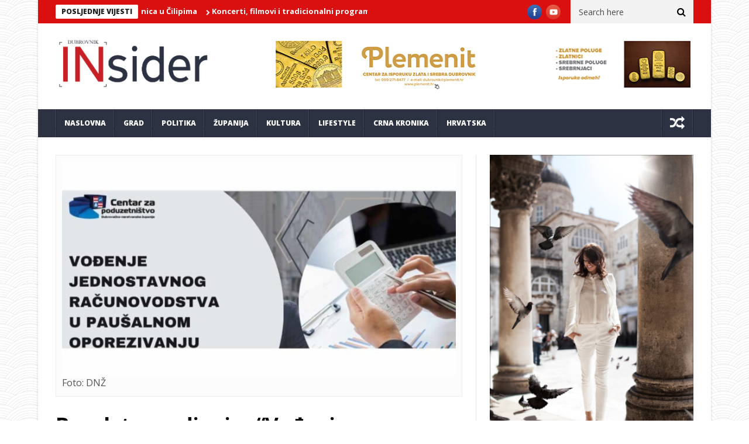

--- FILE ---
content_type: text/html; charset=UTF-8
request_url: https://dubrovnikinsider.hr/besplatna-radionica-vodenje-jednostavnog-racunovodstva-u-pausalnom-oporezivanju/
body_size: 17487
content:
<!DOCTYPE html>
<!--[if lt IE 7 ]><html class="ie ie6" lang="hr"> <![endif]-->
<!--[if IE 7 ]><html class="ie ie7" lang="hr"> <![endif]-->
<!--[if IE 8 ]><html class="ie ie8" lang="hr"> <![endif]-->
<!--[if IE 9 ]><html class="ie ie9" lang="hr"> <![endif]-->
<!--[if !(IE)]><!--><html lang="hr"> <!--<![endif]-->
<head>
		<script data-ad-client="ca-pub-3999844013321867" async src="https://pagead2.googlesyndication.com/pagead/js/adsbygoogle.js"></script>
      <!-- Basic Page Needs
  	  ================================================== -->
	<meta charset="UTF-8" />
    <title>Besplatna radionica “Vođenje jednostavnog računovodstva u paušalnom oporezivanju” | Dubrovnik INsider</title>
        <!-- Mobile Specific Metas
  		================================================== -->
           <meta name="viewport" content="width=device-width, initial-scale=1.0">
        <!-- Favicons
        ================================================== -->
                    <link rel="shortcut icon" href="https://dubrovnikinsider.hr/wp-content/themes/nanomag/img/favicon.png" type="image/x-icon" />       
    
				<meta property="og:image" content="https://dubrovnikinsider.hr/wp-content/uploads/2024/02/dnz.jpg" />		
			<title>Besplatna radionica “Vođenje jednostavnog računovodstva u paušalnom oporezivanju” &#8211; Dubrovnik INsider</title>
<meta name='robots' content='max-image-preview:large' />
<link rel='dns-prefetch' href='//fonts.googleapis.com' />
<link rel='dns-prefetch' href='//s.w.org' />
<link rel="alternate" type="application/rss+xml" title="Dubrovnik INsider &raquo; Kanal" href="https://dubrovnikinsider.hr/feed/" />
<link rel="alternate" type="application/rss+xml" title="Dubrovnik INsider &raquo; Kanal komentara" href="https://dubrovnikinsider.hr/comments/feed/" />
<link rel="alternate" type="application/rss+xml" title="Dubrovnik INsider &raquo; Besplatna radionica “Vođenje jednostavnog računovodstva u paušalnom oporezivanju” Kanal komentara" href="https://dubrovnikinsider.hr/besplatna-radionica-vodenje-jednostavnog-racunovodstva-u-pausalnom-oporezivanju/feed/" />
		<script type="text/javascript">
			window._wpemojiSettings = {"baseUrl":"https:\/\/s.w.org\/images\/core\/emoji\/13.1.0\/72x72\/","ext":".png","svgUrl":"https:\/\/s.w.org\/images\/core\/emoji\/13.1.0\/svg\/","svgExt":".svg","source":{"concatemoji":"https:\/\/dubrovnikinsider.hr\/wp-includes\/js\/wp-emoji-release.min.js?ver=5.8.12"}};
			!function(e,a,t){var n,r,o,i=a.createElement("canvas"),p=i.getContext&&i.getContext("2d");function s(e,t){var a=String.fromCharCode;p.clearRect(0,0,i.width,i.height),p.fillText(a.apply(this,e),0,0);e=i.toDataURL();return p.clearRect(0,0,i.width,i.height),p.fillText(a.apply(this,t),0,0),e===i.toDataURL()}function c(e){var t=a.createElement("script");t.src=e,t.defer=t.type="text/javascript",a.getElementsByTagName("head")[0].appendChild(t)}for(o=Array("flag","emoji"),t.supports={everything:!0,everythingExceptFlag:!0},r=0;r<o.length;r++)t.supports[o[r]]=function(e){if(!p||!p.fillText)return!1;switch(p.textBaseline="top",p.font="600 32px Arial",e){case"flag":return s([127987,65039,8205,9895,65039],[127987,65039,8203,9895,65039])?!1:!s([55356,56826,55356,56819],[55356,56826,8203,55356,56819])&&!s([55356,57332,56128,56423,56128,56418,56128,56421,56128,56430,56128,56423,56128,56447],[55356,57332,8203,56128,56423,8203,56128,56418,8203,56128,56421,8203,56128,56430,8203,56128,56423,8203,56128,56447]);case"emoji":return!s([10084,65039,8205,55357,56613],[10084,65039,8203,55357,56613])}return!1}(o[r]),t.supports.everything=t.supports.everything&&t.supports[o[r]],"flag"!==o[r]&&(t.supports.everythingExceptFlag=t.supports.everythingExceptFlag&&t.supports[o[r]]);t.supports.everythingExceptFlag=t.supports.everythingExceptFlag&&!t.supports.flag,t.DOMReady=!1,t.readyCallback=function(){t.DOMReady=!0},t.supports.everything||(n=function(){t.readyCallback()},a.addEventListener?(a.addEventListener("DOMContentLoaded",n,!1),e.addEventListener("load",n,!1)):(e.attachEvent("onload",n),a.attachEvent("onreadystatechange",function(){"complete"===a.readyState&&t.readyCallback()})),(n=t.source||{}).concatemoji?c(n.concatemoji):n.wpemoji&&n.twemoji&&(c(n.twemoji),c(n.wpemoji)))}(window,document,window._wpemojiSettings);
		</script>
		<!-- dubrovnikinsider.hr is managing ads with Advanced Ads 2.0.12 – https://wpadvancedads.com/ --><script id="dubro-ready">
			window.advanced_ads_ready=function(e,a){a=a||"complete";var d=function(e){return"interactive"===a?"loading"!==e:"complete"===e};d(document.readyState)?e():document.addEventListener("readystatechange",(function(a){d(a.target.readyState)&&e()}),{once:"interactive"===a})},window.advanced_ads_ready_queue=window.advanced_ads_ready_queue||[];		</script>
		<style type="text/css">
img.wp-smiley,
img.emoji {
	display: inline !important;
	border: none !important;
	box-shadow: none !important;
	height: 1em !important;
	width: 1em !important;
	margin: 0 .07em !important;
	vertical-align: -0.1em !important;
	background: none !important;
	padding: 0 !important;
}
</style>
	<link rel='stylesheet' id='aqpb-view-css-css'  href='https://dubrovnikinsider.hr/wp-content/plugins/aqua-page-builder/assets/stylesheets/aqpb-view.css?ver=1769611311' type='text/css' media='all' />
<link rel='stylesheet' id='wp-block-library-css'  href='https://dubrovnikinsider.hr/wp-includes/css/dist/block-library/style.min.css?ver=5.8.12' type='text/css' media='all' />
<link rel='stylesheet' id='wp-components-css'  href='https://dubrovnikinsider.hr/wp-includes/css/dist/components/style.min.css?ver=5.8.12' type='text/css' media='all' />
<link rel='stylesheet' id='wp-block-editor-css'  href='https://dubrovnikinsider.hr/wp-includes/css/dist/block-editor/style.min.css?ver=5.8.12' type='text/css' media='all' />
<link rel='stylesheet' id='wp-nux-css'  href='https://dubrovnikinsider.hr/wp-includes/css/dist/nux/style.min.css?ver=5.8.12' type='text/css' media='all' />
<link rel='stylesheet' id='wp-reusable-blocks-css'  href='https://dubrovnikinsider.hr/wp-includes/css/dist/reusable-blocks/style.min.css?ver=5.8.12' type='text/css' media='all' />
<link rel='stylesheet' id='wp-editor-css'  href='https://dubrovnikinsider.hr/wp-includes/css/dist/editor/style.min.css?ver=5.8.12' type='text/css' media='all' />
<link rel='stylesheet' id='easy_image_gallery_block-cgb-style-css-css'  href='https://dubrovnikinsider.hr/wp-content/plugins/easy-image-gallery/includes/gutenberg-block/dist/blocks.style.build.css?ver=5.8.12' type='text/css' media='all' />
<link rel='stylesheet' id='jelly_fonts_url-css'  href='//fonts.googleapis.com/css?family=Open+Sans%3A100%2C200%2C300%2C400%2C500%2C600%2C700%2C800%2C900%2C400italic%2C700italic%2C900italic%7CRoboto%3A100%2C200%2C300%2C400%2C500%2C600%2C700%2C800%2C900%2C400italic%2C700italic%2C900italic%7COpen+Sans%3A100%2C200%2C300%2C400%2C500%2C600%2C700%2C800%2C900%2C400italic%2C700italic%2C900italic%7COpen+Sans%3A100%2C200%2C300%2C400%2C500%2C600%2C700%2C800%2C900%2C400italic%2C700italic%2C900italic&#038;subset=latin%2Clatin-ext%2Ccyrillic%2Ccyrillic-ext%2Cgreek%2Cgreek-ext%2Cvietnamese&#038;ver=1.1' type='text/css' media='all' />
<link rel='stylesheet' id='font-awesome-css'  href='https://dubrovnikinsider.hr/wp-content/themes/nanomag/css/font-awesome.min.css?ver=1.8' type='text/css' media='all' />
<link rel='stylesheet' id='gumby-css'  href='https://dubrovnikinsider.hr/wp-content/themes/nanomag/css/gumby.css?ver=1.8' type='text/css' media='all' />
<link rel='stylesheet' id='carousel-css'  href='https://dubrovnikinsider.hr/wp-content/themes/nanomag/css/owl.carousel.css?ver=1.8' type='text/css' media='all' />
<link rel='stylesheet' id='owl_theme-css'  href='https://dubrovnikinsider.hr/wp-content/themes/nanomag/css/owl.theme.css?ver=1.8' type='text/css' media='all' />
<link rel='stylesheet' id='mediaelementplayer-css'  href='https://dubrovnikinsider.hr/wp-content/themes/nanomag/css/mediaelementplayer.css?ver=1.8' type='text/css' media='all' />
<link rel='stylesheet' id='nanomag_style-css'  href='https://dubrovnikinsider.hr/wp-content/themes/nanomag/style.css?ver=1.8' type='text/css' media='all' />
<link rel='stylesheet' id='nanomag_responsive-css'  href='https://dubrovnikinsider.hr/wp-content/themes/nanomag/css/responsive.css?ver=1.8' type='text/css' media='all' />
<style id='nanomag_responsive-inline-css' type='text/css'>
.header_top_wrapper, .tickerfloat_wrapper{background-color: #da1010 !important;}
.feature-post-list .feature-post-title, .box-1 .inside h3{font-weight: bold; font-size: 14px;}
.image-post-title, .caption_overlay_posts a h3, .caption_overlay_posts a, .wrap_box_style_main .image-post-title{font-weight: bold; font-size: 18px; margin-top: -5px;}
ul.tabs li a, ul.tabs1 li a, ul.hover_tab_post_large li a, .grid_header_home .item_slide_caption h1{font-weight: 800;}
.sub-post-image-slider .item_slide_caption h1 a, .menu_post_feature .feature-post-title a{font-weight: bold; font-size: 14px !important;}
.owl_slider .item_slide_caption h1, #ticker a.ticker_title, .single-post-title.heading_post_title, .author-info .author-description h5, #nextpost, #prepost, .review_header span{font-weight: bold;}
.main-post-image-slider .item_slide_caption h1 a, .shortcode_slider h1{line-height: 1.56; letter-spacing: -1px;}
.full-width-slider .item_slide_caption h1 a{ letter-spacing: -1px; padding-bottom: 5px;}
.item_slide_caption .post-meta.meta-main-img{margin-bottom: 2px;}
.categories-title.title, .page-title, .single_post_title{ letter-spacing: -1px;}
.comments-area .comments-title, .comment-respond .comment-reply-title{font-weight: bold; letter-spacing: -1px;}
.pagination-more-grid div a, .pagination-more div a, #pageslide a{font-weight: 800;}
.pagination, .comment-content h1, .comment-content h2, .comment-content h3, .comment-content h4, .comment-content h5, .comment-content h6, .post_content h1, .post_content h2, .post_content h3, .post_content h4, .post_content h5, .post_content h6, .bbp-forum-title{ font-weight: bold;}
.grid.caption_header,
#sidebar table thead,
.footer_carousel .link-more:hover,
footer table thead,
.tagcloud a:hover,
.more_button_post,
.tag-cat a:hover,
.mejs-controls .mejs-horizontal-volume-slider .mejs-horizontal-volume-current,
.mejs-controls .mejs-time-rail .mejs-time-current, .pagination .current.box, .pagination > a:hover, .pagination>span:hover, .pagination>span, .score-review span, .review_bar-content, .total_review_bar-content, .btn.default, #go-top a, .meta-category i, .footer_carousel:hover .link-more, .meta-category-slider a, .meta-category-slider i, .score-review-small, .btn.default.read_more:hover, html ul.tabs1 li.active, html ul.tabs1 li.active a, html ul.tabs1 li.active a:hover, html ul.hover_tab_post_large li.active, html ul.hover_tab_post_large li.active a, html ul.hover_tab_post_large li.active a:hover, .pagination-more div a:hover, .pagination-more-grid div a:hover, .tag-cat .tag_title, table thead, #commentform #submit:hover, .wpcf7-submit:hover, .post-password-form input[type="submit"]:hover, .single_post_title .meta-category-small a, .theme_header_style_7 .menu_wrapper, .home_page_fullscreen_slider .personal_slider_meta_category a{background-color: #da1010 !important;}
.meta-category-small a, .email_subscribe_box .buttons{background-color: #da1010; }
.main-post-image-slider .item_slide_caption h1 a, .shortcode_slider h1, .main-post-image-slider .item_slide_caption h1 a, .builder_slider .item_slide_caption h1 a, .full-width-slider .item_slide_caption h1 a{box-shadow: 5px 0 0 rgba(218, 16, 16, 0.8),-5px 0 0 rgba(218, 16, 16, 0.8);background-color: #da1010; background-color: rgba(218, 16, 16, 0.8);}
#prepost:hover, #nextpost:hover, #prepost:hover, .btn.default:hover, .footer_carousel:hover .read_more_footer, .tickerfloat i, .btn.default.read_more{color: #da1010 !important;}
.btn.default:hover, .btn.default.read_more{border:1px solid #da1010; background: none !important;}	
ul.tabs, ul.tabs1, ul.hover_tab_post_large, h3.widget-title span{border-top: 2px solid #da1010;}
.woocommerce ul.products li.product .star-rating span, .woocommerce ul.products li.product .star-rating span{color: #da1010;}	
.woocommerce.widget .ui-slider .ui-slider-handle, .woocommerce .product .onsale{background: none #da1010;}
.woocommerce #content nav.woocommerce-pagination ul li a:focus, .woocommerce #content nav.woocommerce-pagination ul li a:hover, .woocommerce #content nav.woocommerce-pagination ul li span.current, .woocommerce nav.woocommerce-pagination ul li a:focus, .woocommerce nav.woocommerce-pagination ul li a:hover, .woocommerce nav.woocommerce-pagination ul li span.current, .woocommerce-page #content nav.woocommerce-pagination ul li a:focus, .woocommerce-page #content nav.woocommerce-pagination ul li a:hover, .woocommerce-page #content nav.woocommerce-pagination ul li span.current, .woocommerce-page nav.woocommerce-pagination ul li a:focus, .woocommerce-page nav.woocommerce-pagination ul li a:hover, .woocommerce-page nav.woocommerce-pagination ul li span.current, .woocommerce #content nav.woocommerce-pagination ul li a, .woocommerce #content nav.woocommerce-pagination ul li span, .woocommerce nav.woocommerce-pagination ul li a, .woocommerce nav.woocommerce-pagination ul li span, .woocommerce-page #content nav.woocommerce-pagination ul li a, .woocommerce-page #content nav.woocommerce-pagination ul li span, .woocommerce-page nav.woocommerce-pagination ul li a, .woocommerce-page nav.woocommerce-pagination ul li span,
.woocommerce .widget_price_filter .price_slider_amount .button:hover, .woocommerce-page .widget_price_filter .price_slider_amount .button:hover,
.woocommerce #content input.button:hover, .woocommerce #respond input#submit:hover, .woocommerce a.button:hover, .woocommerce button.button:hover, .woocommerce input.button:hover, .woocommerce-page #content input.button:hover, .woocommerce-page #respond input#submit:hover, .woocommerce-page a.button:hover, .woocommerce-page button.button:hover, .woocommerce-page input.button:hover, 
.woocommerce #content div.product form.cart .button:hover, .woocommerce div.product form.cart .button:hover, .woocommerce-page #content div.product form.cart .button:hover, .woocommerce-page div.product form.cart .button:hover,
.woocommerce #content input.button.alt:hover, .woocommerce #respond input#submit.alt:hover, .woocommerce a.button.alt:hover, .woocommerce button.button.alt:hover, .woocommerce input.button.alt:hover, .woocommerce-page #content input.button.alt:hover, .woocommerce-page #respond input#submit.alt:hover, .woocommerce-page a.button.alt:hover, .woocommerce-page button.button.alt:hover, .woocommerce-page input.button.alt:hover,
#searchsubmit:hover, .woocommerce-product-search input[type="submit"]:hover, .bbp-login-form .bbp-submit-wrapper .button:hover, #bbp_search_submit:hover, #bbp_topic_submit:hover, .bbp-submit-wrapper .button:hover
{
    background: #da1010;
}
.woocommerce #content nav.woocommerce-pagination ul li a, .woocommerce nav.woocommerce-pagination ul li a, .woocommerce-page #content nav.woocommerce-pagination ul li a, .woocommerce-page nav.woocommerce-pagination ul li a{
    background: #222;
}
.woocommerce a.added_to_cart, .woocommerce-page a.added_to_cart{ color: #da1010;}

.widget-title, h3.widget-title{border-bottom: 2px solid #da1010;}	
.widget-title h2, h3.widget-title span, .carousel_post_home_wrapper .medium-two-columns:hover .image-post-title{background: #da1010; color: #fff;}

.post_link_type .overlay_icon.fa{ color: #da1010; border:2px solid #da1010;}
.post_link_type .link_type, .post_link_type .link_type a{ color: #da1010; border:1px solid #da1010;}
.post_link_type .overlay_icon.fa:hover, .post_link_type .link_type a:hover{background:#da1010;}
.meta_carousel_post, html ul.tabs li.active a{ background:#da1010;}
.post_classic_display .large_post_share_icons li a:hover{ background: #da1010; border: 1px solid #da1010;}
.menu_post_feature ul.hover_tab_post_large li.active a, .menu_post_feature ul.hover_tab_post_large li.active, html ul.hover_tab_post_large li.active a:hover{ background-color: #2C3242 !important;}


body{background:url(https://dubrovnikinsider.hr/wp-content/themes/nanomag/img/pattern/pattern_use/pattern2.png);}
.widget.color-1 .widget-title, .widget .color-1 .widget-title{border-bottom-color: #D03131 !important;} .widget.color-1 h2, .feature-two-column.color-1 .widget-title h2{background: #D03131 url(https://dubrovnikinsider.hr/wp-content/themes/nanomag/img/border_title.png) no-repeat right !important;}.widget.color-2 .widget-title, .widget .color-2 .widget-title{border-bottom-color: #b5371b !important;} .widget.color-2 h2, .feature-two-column.color-2 .widget-title h2{background: #b5371b url(https://dubrovnikinsider.hr/wp-content/themes/nanomag/img/border_title.png) no-repeat right !important;}.widget.color-3 .widget-title, .widget .color-3 .widget-title{border-bottom-color: #00ad6a !important;} .widget.color-3 h2, .feature-two-column.color-3 .widget-title h2{background: #00ad6a url(https://dubrovnikinsider.hr/wp-content/themes/nanomag/img/border_title.png) no-repeat right !important;}.widget.color-4 .widget-title, .widget .color-4 .widget-title{border-bottom-color: #a56d35 !important;} .widget.color-4 h2, .feature-two-column.color-4 .widget-title h2{background: #a56d35 url(https://dubrovnikinsider.hr/wp-content/themes/nanomag/img/border_title.png) no-repeat right!important;}.widget.color-5 .widget-title, .widget .color-5 .widget-title{border-bottom-color: #ff4274 !important;} .widget.color-5 h2, .feature-two-column.color-5 .widget-title h2{background: #ff4274 url(https://dubrovnikinsider.hr/wp-content/themes/nanomag/img/border_title.png) no-repeat right !important;}.widget.color-6 .widget-title, .widget .color-6 .widget-title{border-bottom-color: #10a89e !important;} .widget.color-6 h2, .feature-two-column.color-6 .widget-title h2{background: #10a89e url(https://dubrovnikinsider.hr/wp-content/themes/nanomag/img/border_title.png) no-repeat right !important;}.widget.color-7 .widget-title, .widget .color-7 .widget-title{border-bottom-color: #7f42bf !important;} .widget.color-7 h2, .feature-two-column.color-7 .widget-title h2{background: #7f42bf url(https://dubrovnikinsider.hr/wp-content/themes/nanomag/img/border_title.png) no-repeat right !important;}.widget.color-8 .widget-title, .widget .color-8 .widget-title{border-bottom-color: #f2540c !important;} .widget.color-8 h2, .feature-two-column.color-8 .widget-title h2{background: #f2540c url(https://dubrovnikinsider.hr/wp-content/themes/nanomag/img/border_title.png) no-repeat right !important;}.widget.color-9 .widget-title, .widget .color-9 .widget-title{border-bottom-color: #348207 !important;} .widget.color-9 h2, .feature-two-column.color-9 .widget-title h2{background: #348207 url(https://dubrovnikinsider.hr/wp-content/themes/nanomag/img/border_title.png) no-repeat right !important;}.widget.color-10 .widget-title, .widget .color-10 .widget-title{border-bottom-color: #c6a41b !important;} .widget.color-10 h2, .feature-two-column.color-10 .widget-title h2{background: #c6a41b url(https://dubrovnikinsider.hr/wp-content/themes/nanomag/img/border_title.png) no-repeat right !important;}.widget.color-11 .widget-title, .widget .color-11 .widget-title{border-bottom-color: #aa17b5 !important;} .widget.color-11 h2, .feature-two-column.color-11 .widget-title h2{background: #aa17b5 url(https://dubrovnikinsider.hr/wp-content/themes/nanomag/img/border_title.png) no-repeat right !important;}.widget.color-12 .widget-title, .widget .color-12 .widget-title{border-bottom-color: #3ebc18 !important;} .widget.color-12 h2, .feature-two-column.color-12 .widget-title h2{background: #3ebc18 url(https://dubrovnikinsider.hr/wp-content/themes/nanomag/img/border_title.png) no-repeat right !important;}.widget.color-13 .widget-title, .widget .color-13 .widget-title{border-bottom-color: #2c3242 !important;} .widget.color-13 h2, .feature-two-column.color-13 .widget-title h2{background: #2c3242 url(https://dubrovnikinsider.hr/wp-content/themes/nanomag/img/border_title.png) no-repeat right !important;}.widget.color-14 .widget-title, .widget .color-14 .widget-title{border-bottom-color: #128752 !important;} .widget.color-14 h2, .feature-two-column.color-14 .widget-title h2{background: #128752 url(https://dubrovnikinsider.hr/wp-content/themes/nanomag/img/border_title.png) no-repeat right !important;}.widget.color-15 .widget-title, .widget .color-15 .widget-title{border-bottom-color: #a02c06 !important;} .widget.color-15 h2, .feature-two-column.color-15 .widget-title h2{background: #a02c06 url(https://dubrovnikinsider.hr/wp-content/themes/nanomag/img/border_title.png) no-repeat right !important;}.widget.color-16 .widget-title, .widget .color-16 .widget-title{border-bottom-color: #501edb !important;} .widget.color-16 h2, .feature-two-column.color-16 .widget-title h2{background: #501edb url(https://dubrovnikinsider.hr/wp-content/themes/nanomag/img/border_title.png) no-repeat right !important;}.widget.color-17 .widget-title, .widget .color-17 .widget-title{border-bottom-color: #ea2060 !important;} .widget.color-17 h2, .feature-two-column.color-17 .widget-title h2{background: #ea2060 url(https://dubrovnikinsider.hr/wp-content/themes/nanomag/img/border_title.png) no-repeat right !important;}
#mainmenu li.color-1 .hover_tab_post_large, #mainmenu li.current_page_item.color-1 .hover_tab_post_large, #mainmenu li.current-menu-item.color-1 .hover_tab_post_large, #menu a.current .hover_tab_post_large, #mainmenu li.color-1:hover .hover_tab_post_large, #mainmenu li.sfHover.color-1{background-color: #485169 !important;}#mainmenu li.color-2 .hover_tab_post_large, #mainmenu li.current_page_item.color-2 .hover_tab_post_large, #mainmenu li.current-menu-item.color-2 .hover_tab_post_large, #menu a.current .hover_tab_post_large, #mainmenu li.color-2:hover .hover_tab_post_large, #mainmenu li.sfHover.color-2{background-color: #b5371b !important;}#mainmenu li.color-3 .hover_tab_post_large, #mainmenu li.current_page_item.color-3 .hover_tab_post_large, #mainmenu li.current-menu-item.color-3 .hover_tab_post_large, #menu a.current .hover_tab_post_large, #mainmenu li.color-3:hover .hover_tab_post_large, #mainmenu li.sfHover.color-3{background-color: #00ad6a !important;}#mainmenu li.color-4 .hover_tab_post_large, #mainmenu li.current_page_item.color-4 .hover_tab_post_large, #mainmenu li.current-menu-item.color-4 .hover_tab_post_large, #menu a.current .hover_tab_post_large, #mainmenu li.color-4:hover .hover_tab_post_large, #mainmenu li.sfHover.color-4{background-color: #a56d35 !important;}#mainmenu li.color-5 .hover_tab_post_large, #mainmenu li.current_page_item.color-5 .hover_tab_post_large, #mainmenu li.current-menu-item.color-5 .hover_tab_post_large, #menu a.current .hover_tab_post_large, #mainmenu li.color-5:hover .hover_tab_post_large, #mainmenu li.sfHover.color-5{background-color: #ff4274 !important;}#mainmenu li.color-6 .hover_tab_post_large, #mainmenu li.current_page_item.color-6 .hover_tab_post_large, #mainmenu li.current-menu-item.color-6 .hover_tab_post_large, #menu a.current .hover_tab_post_large, #mainmenu li.color-6:hover .hover_tab_post_large, #mainmenu li.sfHover.color-6{background-color: #10a89e !important;}#mainmenu li.color-7 .hover_tab_post_large, #mainmenu li.current_page_item.color-7 .hover_tab_post_large, #mainmenu li.current-menu-item.color-7 .hover_tab_post_large, #menu a.current .hover_tab_post_large, #mainmenu li.color-7:hover .hover_tab_post_large, #mainmenu li.sfHover.color-7{background-color: #7f42bf !important;}#mainmenu li.color-8 .hover_tab_post_large, #mainmenu li.current_page_item.color-8 .hover_tab_post_large, #mainmenu li.current-menu-item.color-8 .hover_tab_post_large, #menu a.current .hover_tab_post_large, #mainmenu li.color-8:hover .hover_tab_post_large, #mainmenu li.sfHover.color-8{background-color: #f2540c !important;}#mainmenu li.color-9 .hover_tab_post_large, #mainmenu li.current_page_item.color-9 .hover_tab_post_large, #mainmenu li.current-menu-item.color-9 .hover_tab_post_large, #menu a.current .hover_tab_post_large, #mainmenu li.color-9:hover .hover_tab_post_large, #mainmenu li.sfHover.color-9{background-color: #348207 !important;}#mainmenu li.color-10 .hover_tab_post_large, #mainmenu li.current_page_item.color-10 .hover_tab_post_large, #mainmenu li.current-menu-item.color-10 .hover_tab_post_large, #menu a.current .hover_tab_post_large, #mainmenu li.color-10:hover .hover_tab_post_large, #mainmenu li.sfHover.color-10{background-color: #c6a41b !important;}
#mainmenu li.color-1.current-menu-ancestor > a, #mainmenu li.current_page_item.color-1 > a, #mainmenu li.current-menu-item.color-1 > a, #menu a.current, #mainmenu > li.color-1:hover, #mainmenu li.sfHover.color-1{background-color: #485169 !important;}#mainmenu li.color-2.current-menu-ancestor > a, #mainmenu li.current_page_item.color-2 > a, #mainmenu li.current-menu-item.color-2 > a, #menu a.current, #mainmenu > li.color-2:hover, #mainmenu li.sfHover.color-2{background-color: #b5371b !important;}#mainmenu li.color-3.current-menu-ancestor > a, #mainmenu li.current_page_item.color-3 > a, #mainmenu li.current-menu-item.color-3 > a, #menu a.current, #mainmenu > li.color-3:hover, #mainmenu li.sfHover.color-3{background-color: #00ad6a !important;}#mainmenu li.color-4.current-menu-ancestor > a, #mainmenu li.current_page_item.color-4 > a, #mainmenu li.current-menu-item.color-4 > a, #menu a.current, #mainmenu > li.color-4:hover, #mainmenu li.sfHover.color-4{background-color: #a56d35 !important;}#mainmenu li.color-5.current-menu-ancestor > a, #mainmenu li.current_page_item.color-5 > a, #mainmenu li.current-menu-item.color-5 > a, #menu a.current, #mainmenu > li.color-5:hover, #mainmenu li.sfHover.color-5{background-color: #ff4274 !important;}#mainmenu li.color-6.current-menu-ancestor > a, #mainmenu li.current_page_item.color-6 > a, #mainmenu li.current-menu-item.color-6 > a, #menu a.current, #mainmenu > li.color-6:hover, #mainmenu li.sfHover.color-6{background-color: #10a89e !important;}#mainmenu li.color-7.current-menu-ancestor > a, #mainmenu li.current_page_item.color-7 > a, #mainmenu li.current-menu-item.color-7 > a, #menu a.current, #mainmenu > li.color-7:hover, #mainmenu li.sfHover.color-7{background-color: #7f42bf !important;}#mainmenu li.color-8.current-menu-ancestor > a, #mainmenu li.current_page_item.color-8 > a, #mainmenu li.current-menu-item.color-8 > a, #menu a.current, #mainmenu > li.color-8:hover, #mainmenu li.sfHover.color-8{background-color: #f2540c !important;}#mainmenu li.color-9.current-menu-ancestor > a, #mainmenu li.current_page_item.color-9 > a, #mainmenu li.current-menu-item.color-9 > a, #menu a.current, #mainmenu > li.color-9:hover, #mainmenu li.sfHover.color-9{background-color: #348207 !important;}#mainmenu li.color-10.current-menu-ancestor > a, #mainmenu li.current_page_item.color-10 > a, #mainmenu li.current-menu-item.color-10 > a, #menu a.current, #mainmenu > li.color-10:hover, #mainmenu li.sfHover.color-10{background-color: #c6a41b !important;}
.theme_header_style_3 #mainmenu>li.current-menu-item>a, .theme_header_style_3 #mainmenu>li>a, .theme_header_style_3 #mainmenu>li.current-menu-ancestor>a, .theme_header_style_5 #mainmenu>li.current-menu-item>a, .theme_header_style_5 #mainmenu>li>a, .theme_header_style_5 #mainmenu>li.current-menu-ancestor>a{ background-color: #FFF !important; background: #fff !important; color: #222 !important;}
        
.sf-top-menu li a, #mainmenu li > a{font-family:Open Sans !important;}  

.tickerfloat, .widget-title h2, .email_subscribe_box h2, .widget-title h2, h3.widget-title span{font-family:Open Sans !important;}  

.detailholder.medium h3, #ticker a.ticker_title, .grid.caption_header h3, ul.tabs1 li a, ul.hover_tab_post_large li a, h1, h2, h3, h4, h5, h6, .carousel_title, .postnav a, .pagination-more-grid div a, .pagination-more div a, ul.tabs li a, #pageslide a, .bbp-forum-title{font-family:Open Sans !important;}   
 
body, p, #search_block_top #search_query_top, .tagcloud a, .btn.default.read_more, .widget_meta li, .widget_archive li a, .widget_rss li a, .widget_recent_entries li a, .widget_recent_comments li a, .widget_pages li a, .widget_categories li a, .meta-list-small .post-date, .view_counter_single{font-family:Open Sans !important;}   
.love_this_post_meta a{font-family:Open Sans !important;}
.single_post_title .single_meta_user .author_link, .single_post_title .post-meta span{font-family:Open Sans !important;}

 

@media only screen and (min-width: 768px) and (max-width: 959px) {
ul.tabs, ul.tabs1{background-color: #F4F4F4 !important;}
html ul.tabs li.active, html ul.tabs li.active a, html ul.tabs li.active a:hover, html ul.tabs1 li.active, html ul.tabs1 li.active a, html ul.tabs1 li.active a:hover{ background: #da1010 !important;}
}

@media only screen and (max-width:767px) {
ul.tabs, ul.tabs1{background-color: #F4F4F4 !important;}
html ul.tabs li.active, html ul.tabs li.active a, html ul.tabs li.active a:hover, html ul.tabs1 li.active, html ul.tabs1 li.active a, html ul.tabs1 li.active a:hover{ background: #da1010 !important;}
}

@media only screen and (min-width:480px) and (max-width:767px) {
ul.tabs, ul.tabs1{background-color: #F4F4F4 !important;}
html ul.tabs li.active, html ul.tabs li.active a, html ul.tabs li.active a:hover, html ul.tabs1 li.active, html ul.tabs1 li.active a, html ul.tabs1 li.active a:hover{ background: #da1010 !important;}
}

</style>
<link rel='stylesheet' id='easy-image-gallery-css'  href='https://dubrovnikinsider.hr/wp-content/plugins/easy-image-gallery/includes/css/easy-image-gallery.css?ver=1.2' type='text/css' media='screen' />
<link rel='stylesheet' id='fancybox-css'  href='https://dubrovnikinsider.hr/wp-content/plugins/easy-image-gallery/includes/lib/fancybox/jquery.fancybox.min.css?ver=1.2' type='text/css' media='screen' />
<script type='text/javascript' id='jquery-core-js-extra'>
/* <![CDATA[ */
var user_review_script = {"post_id":"166159","ajaxurl":"https:\/\/dubrovnikinsider.hr\/wp-admin\/admin-ajax.php"};
/* ]]> */
</script>
<script type='text/javascript' src='https://dubrovnikinsider.hr/wp-includes/js/jquery/jquery.min.js?ver=3.6.0' id='jquery-core-js'></script>
<script type='text/javascript' src='https://dubrovnikinsider.hr/wp-includes/js/jquery/jquery-migrate.min.js?ver=3.3.2' id='jquery-migrate-js'></script>
<link rel="https://api.w.org/" href="https://dubrovnikinsider.hr/wp-json/" /><link rel="alternate" type="application/json" href="https://dubrovnikinsider.hr/wp-json/wp/v2/posts/166159" /><link rel="EditURI" type="application/rsd+xml" title="RSD" href="https://dubrovnikinsider.hr/xmlrpc.php?rsd" />
<link rel="wlwmanifest" type="application/wlwmanifest+xml" href="https://dubrovnikinsider.hr/wp-includes/wlwmanifest.xml" /> 
<meta name="generator" content="WordPress 5.8.12" />
<link rel="canonical" href="https://dubrovnikinsider.hr/besplatna-radionica-vodenje-jednostavnog-racunovodstva-u-pausalnom-oporezivanju/" />
<link rel='shortlink' href='https://dubrovnikinsider.hr/?p=166159' />
<link rel="alternate" type="application/json+oembed" href="https://dubrovnikinsider.hr/wp-json/oembed/1.0/embed?url=https%3A%2F%2Fdubrovnikinsider.hr%2Fbesplatna-radionica-vodenje-jednostavnog-racunovodstva-u-pausalnom-oporezivanju%2F" />
<link rel="alternate" type="text/xml+oembed" href="https://dubrovnikinsider.hr/wp-json/oembed/1.0/embed?url=https%3A%2F%2Fdubrovnikinsider.hr%2Fbesplatna-radionica-vodenje-jednostavnog-racunovodstva-u-pausalnom-oporezivanju%2F&#038;format=xml" />
<!--[if lt IE 9]><script src="https://html5shim.googlecode.com/svn/trunk/html5.js"></script><![endif]-->
    <script  async src="https://pagead2.googlesyndication.com/pagead/js/adsbygoogle.js?client=ca-pub-3999844013321867" crossorigin="anonymous"></script><link rel="icon" href="https://dubrovnikinsider.hr/wp-content/uploads/2020/12/cropped-dubrovnik_insider_logo__2018_1-32x32.png" sizes="32x32" />
<link rel="icon" href="https://dubrovnikinsider.hr/wp-content/uploads/2020/12/cropped-dubrovnik_insider_logo__2018_1-192x192.png" sizes="192x192" />
<link rel="apple-touch-icon" href="https://dubrovnikinsider.hr/wp-content/uploads/2020/12/cropped-dubrovnik_insider_logo__2018_1-180x180.png" />
<meta name="msapplication-TileImage" content="https://dubrovnikinsider.hr/wp-content/uploads/2020/12/cropped-dubrovnik_insider_logo__2018_1-270x270.png" />
		<style type="text/css" id="wp-custom-css">
			.single-post-title.heading_post_title{text-transform: none;}
#content .marsonry_grid_post > div{display: flex; flex-flow: row wrap;}

.single_post_title .love_this_post_meta a, .single_post_title .love_this_post_meta i {
    font-size: 12px !important;
    font-weight: 400;
    display: none;
}

.single_post_title .view_counter_single i {
    margin-right: 3px;
	display: none
}
.single_post_title .view_counter_single {
    display: none;
}


.breadcrumbs_options {
    font-size: 12px;
    color: #A8A8A8 !important;
    font-weight: 600;
    border-bottom: 1px solid #e6e6e6;
    padding-bottom: 5px;
	display: none;
}

.comments-area {
    padding: 20px;
    margin-top: 10px;
    background: #F9F9F9;
    border: 1px solid #E2E2E2;
    margin-bottom: 30px;
    float: left;
    width: 100%;
		display: none;
}


element.style {
}
.item_slide_caption .post-meta.meta-main-img {
    margin-bottom: 2px;
}
.item_slide_caption .post-meta.meta-main-img, .feature-post-list .post-meta.meta-main-img {
    width: 100%;
}
.item_slide_caption .post-meta.meta-main-img {
    margin-left: -5px;
}
.personal_slider_meta_category, .personal_slider_meta_footer, .personal_slider_meta_category a, .personal_slider_meta_footer a, .personal_slider_meta_footer span, .single-post-title, .datepost-title, .categories-title.title, .page-title, .single_post_title, .meta-category a, .image-post-title, .item_slide_caption .post-meta.meta-main-img, .feature-post-list .post-meta.meta-main-img, .footer_carousel .meta-comment, .post-meta.meta-main-img, .feature-post-list .feature-post-title, .news_ticker_wrapper .meta-category-small a, .box-1 .inside h3, ul.tabs li a, .caption_overlay_posts a h3, .caption_overlay_posts a, .post-category-color, .widget_slider, .owl_slider .item_slide_caption h1, .post_list_widget.comment_widget .list_title, .pagination-more-grid div a, .pagination-more div a {
  
}



.related-posts .feature-four-column.medium-four-columns {
    width: 33.333%;
    float: left;
    margin-right: 0px;
    margin-bottom: 30px;
    padding: 0px 15px;
}


.main-post-image-slider .item_slide_caption h1 a, .builder_slider .item_slide_caption h1 a {
    box-shadow: none;
    background-color: #1e73be;
    background: none;
    margin-bottom: 0px !important;
    float: none;
    position: relative;
    line-height: 5px;
    font-size: 20px;
    padding: 0px 0px 4px 0px;
}


.related-posts{width: unset; display: flex; flex-flow: row wrap; margin: 0px -15px; float: left;}
.sl_links{background: transparent; float: left; position: absolute; top: 0px; bottom: 0px; right: 0px; left: 0px;    z-index: 2;}

.grid.caption_header, #sidebar table thead, .footer_carousel .link-more:hover, footer table thead, .tagcloud a:hover, .more_button_post, .tag-cat a:hover, .mejs-controls .mejs-horizontal-volume-slider .mejs-horizontal-volume-current, .mejs-controls .mejs-time-rail .mejs-time-current, .pagination .current.box, .pagination > a:hover, .pagination>span:hover, .pagination>span, .score-review span, .review_bar-content, .total_review_bar-content, .btn.default, #go-top a, .meta-category i, .footer_carousel:hover .link-more, .meta-category-slider a, .meta-category-slider i, .score-review-small, .btn.default.read_more:hover, html ul.tabs1 li.active, html ul.tabs1 li.active a, html ul.tabs1 li.active a:hover, html ul.hover_tab_post_large li.active, html ul.hover_tab_post_large li.active a, html ul.hover_tab_post_large li.active a:hover, .pagination-more div a:hover, .pagination-more-grid div a:hover, .tag-cat .tag_title, table thead, #commentform #submit:hover, .wpcf7-submit:hover, .post-password-form input[type="submit"]:hover, .single_post_title .meta-category-small a, .theme_header_style_7 .menu_wrapper, .home_page_fullscreen_slider .personal_slider_meta_category a {

element.style {
}
.single_post_title .view_counter_single {
    float: right;
    font-size: 12px !important;
    color: #9a9a9a !important;
    height: 30px;
    line-height: 30px;
    margin-left: 10px;
    font-weight: 400;
    display: none;
}
	
	
	@media(max-width:560px){
   .header_main_wrapper .row;
        display:none;
    }
}		</style>
		<style id='custom-css-pro'>#menu-item-49054 a{
background: #D03131 !important;
}

.personal_slider_meta_category, .personal_slider_meta_footer, .personal_slider_meta_category a, .personal_slider_meta_footer a, .personal_slider_meta_footer span, .single-post-title, .datepost-title, .categories-title.title, .page-title, .single_post_title, .meta-category a, .image-post-title, .item_slide_caption .post-meta.meta-main-img, .feature-post-list .post-meta.meta-main-img, .footer_carousel .meta-comment, .post-meta.meta-main-img, .feature-post-list .feature-post-title, .news_ticker_wrapper .meta-category-small a, .box-1 .inside h3, ul.tabs li a, .caption_overlay_posts a h3, .caption_overlay_posts a, .post-category-color, .widget_slider, .owl_slider .item_slide_caption h1, .post_list_widget.comment_widget .list_title, .pagination-more-grid div a, .pagination-more div a {
    width: 100%
;
}

#mainmenu.sf-menu li a {
    font-size: 12px; /* Promijeni veličinu fonta po želji */
    padding: px 12px; /* Možeš smanjiti padding ako želiš kompaktniji izgled */
}

#mainmenu.sf-menu li a span.border-menu {
    font-size: 12px; /* Ako treba smanjiti i ovaj dio */
}

#menu-item-205774 {
    background-color: #c50000; 
}

#menu-item-205774 a {
    color: white; /* Ako želiš bijeli tekst radi boljeg kontrasta */
}

@media (max-width: 768px) {
  body > img[width="300"][height="250"] {
    display: block;
    margin: 20px auto 0 auto;
    width: auto;
    max-width: 100%;
    height: auto;
  }
}</style>                  	
<!-- end head -->
</head>
<body data-rsssl=1 class="post-template-default single single-post postid-166159 single-format-standard magazine_default_layout aa-prefix-dubro-" itemscope="itemscope" itemtype="http://schema.org/WebPage">
   
<div id="sb-site" class="body_wraper_box">     			

        <!-- Start header -->

<!-- Header6 layout --> 

<header class="header-wraper theme_header_style_4">

<div class="header_top_wrapper">
<div class="row">
<div class="six columns header-top-left-bar">

              <div class="news_ticker_wrapper">
<div class="row">
<div class="twelve columns">
  <div id="ticker">
  <div class="tickerfloat_wrapper"><div class="tickerfloat">Posljednje vijesti</div></div>
   <div class="marquee" id="mycrawler">
       
       <div>
        <span class="ticker_dot"><i class="fa fa-chevron-right"></i></span><a class="ticker_title" href="https://dubrovnikinsider.hr/somelijerska-radionica-u-cilipima/">Somelijerska radionica u Čilipima</a>
      </div>

             
       <div>
        <span class="ticker_dot"><i class="fa fa-chevron-right"></i></span><a class="ticker_title" href="https://dubrovnikinsider.hr/koncerti-filmovi-i-tradicionalni-programi-parcu-u-cast/">Koncerti, filmovi i tradicionalni programi Parcu u čast</a>
      </div>

             
       <div>
        <span class="ticker_dot"><i class="fa fa-chevron-right"></i></span><a class="ticker_title" href="https://dubrovnikinsider.hr/povodom-povijesnog-uspjeha-prijem-za-dubrovacke-bridziste-antu-mijica-i-joska-dilovica/">POVODOM POVIJESNOG USPJEHA Prijem za dubrovačke bridžiste Antu Mijića i Joška Đilovića</a>
      </div>

             
       <div>
        <span class="ticker_dot"><i class="fa fa-chevron-right"></i></span><a class="ticker_title" href="https://dubrovnikinsider.hr/zbog-radova-na-kantafigu-niz-izmjena-u-prometovanju-svih-prigradskih-linija/">Zbog radova na Kantafigu, niz izmjena u prometovanju svih prigradskih linija</a>
      </div>

             
       <div>
        <span class="ticker_dot"><i class="fa fa-chevron-right"></i></span><a class="ticker_title" href="https://dubrovnikinsider.hr/jucer-su-festanjuli-urucili-proglas-feste-svetoga-vlaha-i-nacelniku-opcine-konavle-bozu-lasicu/">Jučer su festanjuli uručili proglas Feste svetoga Vlaha i načelniku Općine Konavle Božu Lasiću</a>
      </div>

                
        </div>
        </div>
    
</div>

</div>
</div>
                  
</div>

<div class="six columns header-top-right-bar">

<a class="open toggle-lef sb-toggle-left navbar-left" href="#nav">
        <div class="navicon-line"></div>
        <div class="navicon-line"></div>
        <div class="navicon-line"></div>
        </a>
      <div id="search_block_top">
    <form id="searchbox" action="https://dubrovnikinsider.hr/" method="GET" role="search">
        <p>
            <input type="text" id="search_query_top" name="s" class="search_query ac_input" value="" placeholder="Search here">
           <button type="submit"><i class="fa fa-search"></i></button>
    </p>
    </form>
    <span>Search</span>
    <div class="clearfix"></div>
</div>


  
    <ul class="social-icons-list top-bar-social">
      <li><a href="https://www.facebook.com/dubrovnikINsider.hr/" target="_blank"><img src="https://dubrovnikinsider.hr/wp-content/themes/nanomag/img/icons/facebook.png" alt="Facebook"></a></li>                    <li><a href="https://www.youtube.com/channel/UCtZwHJ5EiV4R7nx-_nAQ44g?feature=emb_ch_name_ex" target="_blank"><img src="https://dubrovnikinsider.hr/wp-content/themes/nanomag/img/icons/youtube.png" alt="Youtube"></a></li>                                                                         </ul>  
      
<div class="clearfix"></div>
</div>

</div>
</div>

 
        
 <div class="header_main_wrapper"> 
        <div class="row">
    <div class="four columns header-top-left">
    
      <!-- begin logo -->
                           
                           
                                <a href="https://dubrovnikinsider.hr/">
                                                                           
                                        <img src="https://dubrovnikinsider.hr/wp-content/uploads/2020/12/dubrovnik-insider-logo-dario-novi-1.png" alt="Nezavisni hrvatski portal &#8211; Pročitajte najnovije vijesti iz dubrovačke županije i Hrvatske." id="theme_logo_img" />
                                                                    </a>
                            
                            <!-- end logo -->
    </div>
        <div class="eight columns header-top-right">  
  <a href="https://plemenit.hr/" target="_blank" aria-label="Untitled-2"><img src="https://dubrovnikinsider.hr/wp-content/uploads/2026/01/Untitled-2.jpg" alt=""  width="728" height="90"   /></a>    </div>
        
</div>

</div>

                
<!-- end header, logo, top ads -->

              
<!-- Start Main menu -->
<div id="menu_wrapper" class="menu_wrapper menu_sticky">
<div class="menu_border_top_full"></div>
<div class="row">
    <div class="main_menu twelve columns"> 
        <div class="menu_border_top"></div>
                            <!-- main menu -->
                           
  <div class="menu-primary-container main-menu">
<ul id="mainmenu" class="sf-menu"><li id="menu-item-46124" class="menu-item menu-item-type-post_type menu-item-object-page menu-item-home"><a href="https://dubrovnikinsider.hr/">Naslovna<span class="border-menu"></span></a></li>
<li id="menu-item-623" class="menu-item menu-item-type-taxonomy menu-item-object-category"><a href="https://dubrovnikinsider.hr/category/dubrovnik-insider-2/grad/">Grad<span class="border-menu"></span></a></li>
<li id="menu-item-625" class="menu-item menu-item-type-taxonomy menu-item-object-category"><a href="https://dubrovnikinsider.hr/category/dubrovnik-insider-2/politika/">Politika<span class="border-menu"></span></a></li>
<li id="menu-item-626" class="menu-item menu-item-type-taxonomy menu-item-object-category current-post-ancestor current-menu-parent current-post-parent"><a href="https://dubrovnikinsider.hr/category/dubrovnik-insider-2/zupanija/">Županija<span class="border-menu"></span></a></li>
<li id="menu-item-624" class="menu-item menu-item-type-taxonomy menu-item-object-category"><a href="https://dubrovnikinsider.hr/category/dubrovnik-insider-2/kultura/">Kultura<span class="border-menu"></span></a></li>
<li id="menu-item-45378" class="menu-item menu-item-type-taxonomy menu-item-object-category"><a href="https://dubrovnikinsider.hr/category/lifestyle/">Lifestyle<span class="border-menu"></span></a></li>
<li id="menu-item-627" class="menu-item menu-item-type-taxonomy menu-item-object-category"><a href="https://dubrovnikinsider.hr/category/dubrovnik-insider-2/crna-kronika/">Crna Kronika<span class="border-menu"></span></a></li>
<li id="menu-item-628" class="menu-item menu-item-type-taxonomy menu-item-object-category"><a href="https://dubrovnikinsider.hr/category/dubrovnik-insider-2/hrvatska/">Hrvatska<span class="border-menu"></span></a></li>
</ul><div class="random_post_link">
  
<a href="https://dubrovnikinsider.hr/privremena-prekategorizacija-pogranicnih-granicnih-prijelaza-gabela-polje-i-gabela-imotica-duzi-i-slano-orahov-do-u-medunarodne-granicne-prijelaze/"><i class="fa fa-random"></i></a>
</div>
<div class="clearfix"></div>
</div>                             
                            <!-- end main menu -->                                                                                   
                        </div>                                           
                    </div>   
                    </div>
            </header>



  
<div id="content_nav">
        <div id="nav">
        <ul id="mobile_menu_slide" class="menu_moble_slide"><li class="menu-item menu-item-type-post_type menu-item-object-page menu-item-home menu-item-46124"><a href="https://dubrovnikinsider.hr/">Naslovna<span class="border-menu"></span></a></li>
<li class="menu-item menu-item-type-taxonomy menu-item-object-category menu-item-623"><a href="https://dubrovnikinsider.hr/category/dubrovnik-insider-2/grad/">Grad<span class="border-menu"></span></a></li>
<li class="menu-item menu-item-type-taxonomy menu-item-object-category menu-item-625"><a href="https://dubrovnikinsider.hr/category/dubrovnik-insider-2/politika/">Politika<span class="border-menu"></span></a></li>
<li class="menu-item menu-item-type-taxonomy menu-item-object-category current-post-ancestor current-menu-parent current-post-parent menu-item-626"><a href="https://dubrovnikinsider.hr/category/dubrovnik-insider-2/zupanija/">Županija<span class="border-menu"></span></a></li>
<li class="menu-item menu-item-type-taxonomy menu-item-object-category menu-item-624"><a href="https://dubrovnikinsider.hr/category/dubrovnik-insider-2/kultura/">Kultura<span class="border-menu"></span></a></li>
<li class="menu-item menu-item-type-taxonomy menu-item-object-category menu-item-45378"><a href="https://dubrovnikinsider.hr/category/lifestyle/">Lifestyle<span class="border-menu"></span></a></li>
<li class="menu-item menu-item-type-taxonomy menu-item-object-category menu-item-627"><a href="https://dubrovnikinsider.hr/category/dubrovnik-insider-2/crna-kronika/">Crna Kronika<span class="border-menu"></span></a></li>
<li class="menu-item menu-item-type-taxonomy menu-item-object-category menu-item-628"><a href="https://dubrovnikinsider.hr/category/dubrovnik-insider-2/hrvatska/">Hrvatska<span class="border-menu"></span></a></li>
</ul>   </div>
    </div>             

<!-- begin content -->            
<section id="content_main" class="clearfix">
<div class="row main_content">
<div class="content_wraper three_columns_container">
        <div class="eight content_display_col1 columns" id="content">
         <div class="widget_container content_page"> 
           
                               <!-- start post -->
                    <div class="post-166159 post type-post status-publish format-standard has-post-thumbnail hentry category-zupanija tag-dnz tag-obrt tag-poduzetnicki-inkubator-ploce tag-radionica" id="post-166159" itemscope="" itemtype="http://schema.org/Review">
                                    
                                                        <div class="breadcrumbs_options"><a href="https://dubrovnikinsider.hr">Home</a> <i class="fa fa-angle-right"></i> <a href="https://dubrovnikinsider.hr/category/dubrovnik-insider-2/">Dubrovnik Insider</a> <i class="fa fa-angle-right"></i> <a href="https://dubrovnikinsider.hr/category/dubrovnik-insider-2/zupanija/">Županija</a> <i class="fa fa-angle-right"></i> <span class="current">Besplatna radionica “Vođenje jednostavnog računovodstva u paušalnom oporezivanju”</span></div><div class="single_post_format">
<div class="single_post_format_image">
    <figure class="wp-caption featured"><img width="735" height="400" src="https://dubrovnikinsider.hr/wp-content/uploads/2024/02/dnz-735x400.jpg" class="attachment-slider-feature size-slider-feature wp-post-image" alt="" loading="lazy" srcset="https://dubrovnikinsider.hr/wp-content/uploads/2024/02/dnz-735x400.jpg 735w, https://dubrovnikinsider.hr/wp-content/uploads/2024/02/dnz-300x164.jpg 300w, https://dubrovnikinsider.hr/wp-content/uploads/2024/02/dnz-768x419.jpg 768w, https://dubrovnikinsider.hr/wp-content/uploads/2024/02/dnz.jpg 1000w" sizes="(max-width: 735px) 100vw, 735px" /><figcaption style="text-align:left;" >Foto: DNŽ</figcaption></figure></div>   
</div><div class="single_post_title heading_post_title">

  
                               <h1 itemprop="name" class="entry-title single-post-title heading_post_title">Besplatna radionica “Vođenje jednostavnog računovodstva u paušalnom oporezivanju”</h1>
                                <p class="post-meta meta-main-img"><span class="vcard post-author single_meta_user meta-user"><span class="fn"><img alt='' src='https://secure.gravatar.com/avatar/facc7a54467a3ec3c54a97d3c5d7e2a0?s=90&#038;d=mm&#038;r=g' srcset='https://secure.gravatar.com/avatar/facc7a54467a3ec3c54a97d3c5d7e2a0?s=180&#038;d=mm&#038;r=g 2x' class='avatar avatar-90 photo' height='90' width='90' loading='lazy'/><span class="author_link">Piše: <a href="https://dubrovnikinsider.hr/author/duninsider/" title="Objave od: Dubrovnik Insider" rel="author">Dubrovnik Insider</a></span></span></span><span class="post-date updated">22/02/2024</span></p>                                <span class="view_love_wrapper">
                                <span class="view_counter_single"><i class="fa fa-eye"></i>727</span>                                <div class="love_this_post_meta"><a href="#" class="jm-post-like" data-post_id="166159" title="Like"><i class="fa fa-heart-o"></i>0</a></div>                                </span>
                               </div>
                               
                               <div class="clearfix"></div>
                                <div class="post_content">
                                  
                                  <div class="jl_ads_section"><a href="https://plemenit.hr/" target="_blank" aria-label="Plemenit _ banner 200&#215;200 px 2026 v3"><img src="https://dubrovnikinsider.hr/wp-content/uploads/2026/01/Plemenit-_-banner-200x200-px-2026-v3.jpg" alt=""  width="350"   /></a></div><p>Pokrenuli ste ili ubrzo planirate pokrenuti obrt s paušalnim načinom oporezivanja?</p>
<p>Onda je radionica Centra za poduzetništvo na temu “Vođenje jednostavnog računovodstva u paušalnom oporezivanju” upravo za Vas!</p>
<p><strong>Mjesto održavanja:</strong> Poduzetnički inkubator Ploče, Crna rika 7a, Ploče</p>
<p><strong>Termin:</strong> 01.03.2024., s početkom u 10.00 sati</p>
<p><strong>Predviđeno trajanje:</strong> 3 sata</p>
<p>Na radionici će se obraditi sljedeće teme:</p>
<ul>
<li>Što je “paušalni” obrt</li>
<li>Kako otvoriti obrt (specifičnosti kod otvaranja)</li>
<li>Obvezne prijave prema državnim institucijama</li>
<li>Fiskalizacija (poslovanje s gotovinom)</li>
<li>Porezne obveze, zakonom propisane evidencije i izvještavanje</li>
<li>Praktični prikaz vođenja knjige KPR (izrada računa, PO-SD obrasca)</li>
<li>Obračun PDV-a na ino usluge</li>
<li>Obveze za doprinose obrtnika</li>
<li>Plaće i radni odnosi</li>
</ul>
<p>Polaznicima će biti predstavljena i <strong>besplatna PaushApp aplikacija za samostalno vođenje računovodstva paušalnog obrta</strong> koja je proizašla iz dugogodišnjeg iskustva djelatnika Centra za poduzetništvo te je u potpunosti prilagođena poduzetnicima koji su u potrazi za što bržim i jednostavnijim rješenjima.</p>
<p>Predavanje će održati Marija Miloslavić i Petra Knez. Gđa Miloslavić ima dugogodišnje iskustvo u području financija i računovodstva. Osim rada u računovodstvu, financijama i odjelu ljudskih resursa hotelskih kuća, od 1997. godine vlasnica je računovodstvenog servisa koje pruža računovodstvene usluge te usluge savjetovanja u vezi poreza i financijskog poslovanja. Petra Knez je magistar ekonomije, zaposlena u računovodstvenom servisu gdje samostalno vodi knjige obrtnicima i društvima.</p>
<p>Budući da je broj polaznika ograničen, molimo sve zainteresirane poduzetnike da se prijave putem:</p>
<p>– poveznice: <a href="https://forms.gle/AAMeJJHbvDxfWZKm6">https://forms.gle/AAMeJJHbvDxfWZKm6</a></p>
<p>– maila: ploce@poduzetnicki-inkubator-dnz.hr</p>
<p>– telefona: 020/325-594 ili 099/212 9765</p>
<p><em>Pridružite nam se na ovoj dinamičnoj radionici, gdje ćete dobiti praktična znanja i alate koji će vam pomoći da uspješno upravljate svojim poslovanjem.</em></p>
                                </div> 
                                      
                                   
                                
                                
                                <hr class="none" />
                                                                 <div class="tag-cat">                                                               
                                   <span class="tag_title">TAG</span><a href="https://dubrovnikinsider.hr/tag/dnz/" rel="tag">DNŽ</a> <a href="https://dubrovnikinsider.hr/tag/obrt/" rel="tag">obrt</a> <a href="https://dubrovnikinsider.hr/tag/poduzetnicki-inkubator-ploce/" rel="tag">poduzetnički inkubator ploče</a> <a href="https://dubrovnikinsider.hr/tag/radionica/" rel="tag">radionica</a>                                                           
                                </div>
                                                            
              <div class="clearfix"></div>
                                
                          
                          
                            <div class="share-post">
        <ul class="blog-share-socials">
        <li class="facebook">
          <a title="Facebook"  href="http://www.facebook.com/share.php?u=https://dubrovnikinsider.hr/besplatna-radionica-vodenje-jednostavnog-racunovodstva-u-pausalnom-oporezivanju/" target="_blank"><i class="fa fa-facebook"></i>Facebook</a>
        </li>
        <li class="twitter">
          <a title="Twitter"  href="http://twitter.com/home?status=Besplatna radionica “Vođenje jednostavnog računovodstva u paušalnom oporezivanju”%20-%20https://dubrovnikinsider.hr/besplatna-radionica-vodenje-jednostavnog-racunovodstva-u-pausalnom-oporezivanju/" target="_blank"><i class="fa fa-twitter"></i>Twitter</a>
        </li> 
        <li class="googleplus">
          <a title="Google Plus"  href="https://plus.google.com/share?url=https://dubrovnikinsider.hr/besplatna-radionica-vodenje-jednostavnog-racunovodstva-u-pausalnom-oporezivanju/" target="_blank"><i class="fa fa-google-plus"></i>Google+</a>
        </li>
        <li class="linkedin">
          <a title="LinkedIn"  href="http://www.linkedin.com/shareArticle?mini=true&url=https://dubrovnikinsider.hr/besplatna-radionica-vodenje-jednostavnog-racunovodstva-u-pausalnom-oporezivanju/&title=Besplatna radionica “Vođenje jednostavnog računovodstva u paušalnom oporezivanju”" target="_blank"><i class="fa fa-linkedin"></i>Linkedin</a>
        </li>
        <li class="tumblr">
          <a  title="Tumblr" href="http://www.tumblr.com/share/link?url=https://dubrovnikinsider.hr/besplatna-radionica-vodenje-jednostavnog-racunovodstva-u-pausalnom-oporezivanju/&name=Besplatna radionica “Vođenje jednostavnog računovodstva u paušalnom oporezivanju”" target="_blank"><i class="fa fa-tumblr"></i>Tumblr</a>
        </li>
        <li class="pinterest">
          <a title="Pinterest" href="http://pinterest.com/pin/create/button/?url=https://dubrovnikinsider.hr/besplatna-radionica-vodenje-jednostavnog-racunovodstva-u-pausalnom-oporezivanju/&media=https://dubrovnikinsider.hr/wp-content/uploads/2024/02/dnz-670x470.jpg" target="_blank"><i class="fa fa-pinterest"></i>Pinterest</a>
        </li>
        <li class="mail">
          <a title="Mail" href="mailto:info@dubrovnikinsider.hr?subject=Besplatna radionica “Vođenje jednostavnog računovodstva u paušalnom oporezivanju”&body=https://dubrovnikinsider.hr/besplatna-radionica-vodenje-jednostavnog-racunovodstva-u-pausalnom-oporezivanju/" target="_blank"><i class="fa fa-paper-plane"></i>Mail</a>
        </li>
    </ul>

             <div class="clearfix"></div>
             
              </div>
                            
                           
                            <div class="postnav">
                                       
                            <span class="left">
                                                                   <i class="fa fa-angle-double-left"></i>
                                    <a href="https://dubrovnikinsider.hr/dobroslavic-se-sastao-s-predsjednicom-vlade-hercegovacko-neretvanske-zupanije-marijom-buhac/" id="prepost"><span>Previous Post</span>Dobroslavić se sastao s predsjednicom Vlade Hercegovačko-neretvanske županije Marijom Buhač</a>

                                                                </span>
                                
                                <span class="right">

                                                                    <i class="fa fa-angle-double-right"></i>
                                    <a href="https://dubrovnikinsider.hr/blato-nezaboravan-susret-ljubitelja-automobilizma-s-legendom-nikom-pulicem/" id="nextpost"><span>Next Post</span>BLATO: Nezaboravan susret ljubitelja automobilizma s legendom Nikom Pulićem</a>
                                                                </span>
                                
                                
                                
                            </div>
               
                            <hr class="none">
                        
                        
                            
                                                         
                                                        
                                            

                  
   
                    <div class="related-posts">
                      
                      <div class="widget-title"><h2>Related articles</h2></div>
                      <div class="clearfix"></div>
                       

                                                    

                            <div class="feature-four-column medium-four-columns appear_animation">     
    <div class="image_post feature-item">
                   <a  href="https://dubrovnikinsider.hr/centar-za-poduzetnistvo-poziva-na-dvije-besplatne-radionice/" class="feature-link" title="Centar za poduzetništvo poziva na dvije besplatne radionice">              
<img width="400" height="260" src="https://dubrovnikinsider.hr/wp-content/uploads/2026/01/622379945_1529338351998504_8779693541316417447_n-400x260.jpg" class="attachment-medium-feature size-medium-feature wp-post-image" alt="" loading="lazy" /></a>
                     </div>
 <h3 class="image-post-title columns_post"><a href="https://dubrovnikinsider.hr/centar-za-poduzetnistvo-poziva-na-dvije-besplatne-radionice/">Centar za poduzetništvo poziva na dvije besplatne radionice</a></h3>      
    </div>


                                                        

                            <div class="feature-four-column medium-four-columns appear_animation">     
    <div class="image_post feature-item">
                   <a  href="https://dubrovnikinsider.hr/objavljeni-podaci-evo-koji-lijekovi-se-najvise-uzimaju-u-dubrovacko-neretvanskoj-zupaniji/" class="feature-link" title="Objavljeni podaci! Evo koji lijekovi se najviše uzimaju u Dubrovačko-neretvanskoj županiji">              
<img width="400" height="260" src="https://dubrovnikinsider.hr/wp-content/uploads/2021/10/PXL_181021_90218492-400x260.jpg" class="attachment-medium-feature size-medium-feature wp-post-image" alt="" loading="lazy" /></a>
                     </div>
 <h3 class="image-post-title columns_post"><a href="https://dubrovnikinsider.hr/objavljeni-podaci-evo-koji-lijekovi-se-najvise-uzimaju-u-dubrovacko-neretvanskoj-zupaniji/">Objavljeni podaci! Evo koji lijekovi se najviše uzimaju u Dubrovačko-neretvanskoj županiji</a></h3>      
    </div>


                                                        

                            <div class="last-post-related feature-four-column medium-four-columns appear_animation">     
    <div class="image_post feature-item">
                   <a  href="https://dubrovnikinsider.hr/nikola-dobroslavic-vucic-za-sve-krivi-hrvate-i-hrvatsku/" class="feature-link" title="Nikola Dobroslavić: Vučić za sve krivi Hrvate i Hrvatsku">              
<img width="400" height="260" src="https://dubrovnikinsider.hr/wp-content/uploads/2026/01/zupan-735x400-1-400x260.jpeg" class="attachment-medium-feature size-medium-feature wp-post-image" alt="" loading="lazy" /></a>
                     </div>
 <h3 class="image-post-title columns_post"><a href="https://dubrovnikinsider.hr/nikola-dobroslavic-vucic-za-sve-krivi-hrvate-i-hrvatsku/">Nikola Dobroslavić: Vučić za sve krivi Hrvate i Hrvatsku</a></h3>      
    </div>


                            
                    </div>                  
              					<hr class="none" />
                    <!-- comment -->
                    
<div id="comments" class="comments-area">

	
	
		<div id="respond" class="comment-respond">
		<h3 id="reply-title" class="comment-reply-title">Odgovori <small><a rel="nofollow" id="cancel-comment-reply-link" href="/besplatna-radionica-vodenje-jednostavnog-racunovodstva-u-pausalnom-oporezivanju/#respond" style="display:none;">Otkaži odgovor</a></small></h3><form action="https://dubrovnikinsider.hr/wp-comments-post.php" method="post" id="commentform" class="comment-form"><p class="comment-notes"><span id="email-notes">Vaša adresa e-pošte neće biti objavljena.</span> Obavezna polja su označena sa <span class="required">*</span></p><p class="comment-form-comment"><label for="comment">Komentar</label> <textarea id="comment" name="comment" cols="45" rows="8" maxlength="65525" required="required"></textarea></p><p class="comment-form-author"><label for="author">Ime <span class="required">*</span></label> <input id="author" name="author" type="text" value="" size="30" maxlength="245" required='required' /></p>
<p class="comment-form-email"><label for="email">E-pošta <span class="required">*</span></label> <input id="email" name="email" type="text" value="" size="30" maxlength="100" aria-describedby="email-notes" required='required' /></p>
<p class="comment-form-url"><label for="url">Web-stranica</label> <input id="url" name="url" type="text" value="" size="30" maxlength="200" /></p>
<p class="comment-form-cookies-consent"><input id="wp-comment-cookies-consent" name="wp-comment-cookies-consent" type="checkbox" value="yes" /> <label for="wp-comment-cookies-consent">Spremi moje ime, e-poštu i web-stranicu u ovom internet pregledniku za sljedeći put kada budem komentirao.</label></p>
<p class="form-submit"><input name="submit" type="submit" id="submit" class="submit" value="Objavi komentar" /> <input type='hidden' name='comment_post_ID' value='166159' id='comment_post_ID' />
<input type='hidden' name='comment_parent' id='comment_parent' value='0' />
</p></form>	</div><!-- #respond -->
	
</div><!-- #comments .comments-area -->                    
                    </div>
                  <!-- end post --> 
        <div class="brack_space"></div>
        </div>
        </div>
          <!-- Start sidebar -->
                    <!-- end sidebar -->

          <!-- Start sidebar -->
          <div class="four columns content_display_col3" id="sidebar"><div class="widget dubro-widget"><a href="https://www.adriaticluxuryhotels.com/hr/" target="_blank" aria-label="ALHBanner_300x600_03.02._Sv.Vlaho_new"><img src="https://dubrovnikinsider.hr/wp-content/uploads/2026/01/ALHBanner_300x600_03.02._Sv.Vlaho_new-1.jpg" alt=""  width="350"   /></a><div class="margin-bottom"></div></div><div id="text-11" class="widget widget_text">			<div class="textwidget">
</div>
		<div class="margin-bottom"></div></div>		<div class="widget">

<div class="widget-title"><h2>Pratite nas</h2></div>				
		
			<div class="social_icons_widget">
			<ul class="social-icons-list-widget">
      <li><a href="https://www.facebook.com/dubrovnikINsider.hr/" target="_blank"><img src="https://dubrovnikinsider.hr/wp-content/themes/nanomag/img/icons/facebook.png" alt="Facebook"></a></li>                    <li><a href="https://www.youtube.com/channel/UCtZwHJ5EiV4R7nx-_nAQ44g?feature=emb_ch_name_ex" target="_blank"><img src="https://dubrovnikinsider.hr/wp-content/themes/nanomag/img/icons/youtube.png" alt="Youtube"></a></li>          <li><a href="https://www.instagram.com/explore/locations/329713137431753/dubrovnik-insider?hl=en" target="_blank"><img src="https://dubrovnikinsider.hr/wp-content/themes/nanomag/img/icons/instagram.png" alt="Instagram"></a></li>     <li><a href="https://www.linkedin.com/authwall?trk=ripf&#038;trkInfo=AQE6Dmt-Q6wtVgAAAXalCZ-Atn_LzKKWXidInmGCVX-6A_JRkUCG6BYM68FLnlzHnbJz0n6UD1MgsYsEBObx00XvxRcH-75KysQsk2HUZq-JOr1bW965f8WDbOWeuSJe1MNsbIE=&#038;originalReferer=https://www.google.com/&#038;sessionRedirect=https%3A%2F%2Fhr.linkedin.com%2Fin%2Fsonja-%25C4%2587uktera%25C5%25A1-2aa271143" target="_blank"><img src="https://dubrovnikinsider.hr/wp-content/themes/nanomag/img/icons/link.png" alt="linkedin"></a></li>                                <li><a href="#" target="_blank"><img src="https://dubrovnikinsider.hr/wp-content/themes/nanomag/img/icons/rss.png" alt="RSS"></a></li>               <li><a href="https://dubrovnikinsider.hr/" target="_blank"><img src="https://dubrovnikinsider.hr/wp-content/themes/nanomag/img/icons/wordpress.png" alt="WordPress"></a></li>             </ul> 
			</div>
		</div>
		<div id="search-2" class="widget widget_search"><form role="search" method="get" id="searchform" class="searchform" action="https://dubrovnikinsider.hr/">
				<div>
					<label class="screen-reader-text" for="s">Pretraži:</label>
					<input type="text" value="" name="s" id="s" />
					<input type="submit" id="searchsubmit" value="Pretraži" />
				</div>
			</form><div class="margin-bottom"></div></div><div class="widget dubro-widget"><div style="margin-left: auto;margin-right: auto;text-align: center;" id="dubro-3774445289"><a href="http://cistocadubrovnik.hr/" target="_blank" aria-label="Čistoća&#8212;Banner-300-x-600px-Dubrovnik-Insider"><img src="https://dubrovnikinsider.hr/wp-content/uploads/2022/03/Cistoca-Banner-300-x-600px-Dubrovnik-Insider.gif" alt=""  width="300" height="600"  style="display: inline-block;" /></a></div><div class="margin-bottom"></div></div><div id="rec-carousel-posts-2" class="widget carousel_post"><div class="widget-title"><h2>Fotogalerije</h2></div><div class="owl_slider slider-large-widget content-sliders owl-carousel sidebar widget_caption_slider appear_animation">
         
                          <div class="item_slide widget_slider image_post">
              <a  href="https://dubrovnikinsider.hr/foto-impresivna-igra-siloka-i-mora/" class="feature-link" title="FOTO/Impresivna igra šiloka i mora">              
<img width="400" height="260" src="https://dubrovnikinsider.hr/wp-content/uploads/2024/11/2-3-400x260.jpg" class="attachment-medium-feature size-medium-feature wp-post-image" alt="" loading="lazy" /></a>
 
<div class="item_slide_caption">
                             <h1 class="widget_slider"><a href="https://dubrovnikinsider.hr/foto-impresivna-igra-siloka-i-mora/">FOTO/Impresivna igra šiloka i mora</a></h1>
                        </div>

</div>

 
             
                          <div class="item_slide widget_slider image_post">
              <a  href="https://dubrovnikinsider.hr/velika-fotogalerija-pogledajte-prekrasne-fotografije-kucnih-ljubimaca-nasih-citatelja/" class="feature-link" title="VELIKA FOTOGALERIJA Pogledajte prekrasne fotografije kućnih ljubimaca naših čitatelja">              
<img width="400" height="260" src="https://dubrovnikinsider.hr/wp-content/uploads/2024/08/collage-48-400x260.png" class="attachment-medium-feature size-medium-feature wp-post-image" alt="" loading="lazy" /></a>
 
<div class="item_slide_caption">
                             <h1 class="widget_slider"><a href="https://dubrovnikinsider.hr/velika-fotogalerija-pogledajte-prekrasne-fotografije-kucnih-ljubimaca-nasih-citatelja/">VELIKA FOTOGALERIJA Pogledajte prekrasne fotografije kućnih ljubimaca naših čitatelja</a></h1>
                        </div>

</div>

 
             
                          <div class="item_slide widget_slider image_post">
              <a  href="https://dubrovnikinsider.hr/foto-video-noc-ploca-jole-opet-napravio-dobru-festu/" class="feature-link" title="[FOTO/VIDEO] NOĆ PLOČA Jole opet napravio dobru festu!">              
<img width="400" height="260" src="https://dubrovnikinsider.hr/wp-content/uploads/2024/08/collage-40-400x260.png" class="attachment-medium-feature size-medium-feature wp-post-image" alt="" loading="lazy" /></a>
 
<div class="item_slide_caption">
                             <h1 class="widget_slider"><a href="https://dubrovnikinsider.hr/foto-video-noc-ploca-jole-opet-napravio-dobru-festu/">[FOTO/VIDEO] NOĆ PLOČA Jole opet napravio dobru festu!</a></h1>
                        </div>

</div>

 
             
                          <div class="item_slide widget_slider image_post">
              <a  href="https://dubrovnikinsider.hr/foto-video-odrzan-16-memorijalni-dancarski-plivacki-maraton-duro-kolic/" class="feature-link" title="FOTO/VIDEO Održan 16. memorijalni Dančarski plivački maraton ”Đuro Kolić”">              
<img width="400" height="260" src="https://dubrovnikinsider.hr/wp-content/uploads/2024/08/collage-6-400x260.png" class="attachment-medium-feature size-medium-feature wp-post-image" alt="" loading="lazy" /></a>
 
<div class="item_slide_caption">
                             <h1 class="widget_slider"><a href="https://dubrovnikinsider.hr/foto-video-odrzan-16-memorijalni-dancarski-plivacki-maraton-duro-kolic/">FOTO/VIDEO Održan 16. memorijalni Dančarski plivački maraton ”Đuro Kolić”</a></h1>
                        </div>

</div>

 
             
                          <div class="item_slide widget_slider image_post">
              <a  href="https://dubrovnikinsider.hr/foto-noc-uvale-uz-legendarnog-zeljka-bebeka/" class="feature-link" title="FOTO Noć Uvale uz legendarnog Željka Bebeka">              
<img width="400" height="260" src="https://dubrovnikinsider.hr/wp-content/uploads/2024/08/collage-3-400x260.png" class="attachment-medium-feature size-medium-feature wp-post-image" alt="" loading="lazy" /></a>
 
<div class="item_slide_caption">
                             <h1 class="widget_slider"><a href="https://dubrovnikinsider.hr/foto-noc-uvale-uz-legendarnog-zeljka-bebeka/">FOTO Noć Uvale uz legendarnog Željka Bebeka</a></h1>
                        </div>

</div>

 
            </div>
<div class="margin-bottom"></div></div><div id="home-main-post-style-2" class="widget main_post_style clearfix"><div class="widget-title"><h2>kULTURA</h2></div>		<div class="widget_container mainpost_widget">
           

                    <div class="large_main_post_widget appear_animation">
     <div class="image_post feature-item box-1">
                    <a  href="https://dubrovnikinsider.hr/koncerti-filmovi-i-tradicionalni-programi-parcu-u-cast/" class="feature-link" title="Koncerti, filmovi i tradicionalni programi Parcu u čast">              
<img width="400" height="260" src="https://dubrovnikinsider.hr/wp-content/uploads/2026/01/page-5-400x260.jpg" class="attachment-medium-feature size-medium-feature wp-post-image" alt="" loading="lazy" /></a>
                   
                    <div class="caption_overlay_posts">
                    <a href="https://dubrovnikinsider.hr/koncerti-filmovi-i-tradicionalni-programi-parcu-u-cast/" title="Koncerti, filmovi i tradicionalni programi Parcu u čast">
                        <h3>Koncerti, filmovi i tradicionalni programi Parcu u čast</h3>
                    </a>
                    
                    <p class="post-meta meta-main-img"><span class="post-author"><img alt='' src='https://secure.gravatar.com/avatar/facc7a54467a3ec3c54a97d3c5d7e2a0?s=16&#038;d=mm&#038;r=g' srcset='https://secure.gravatar.com/avatar/facc7a54467a3ec3c54a97d3c5d7e2a0?s=32&#038;d=mm&#038;r=g 2x' class='avatar avatar-16 photo' height='16' width='16' loading='lazy'/><a href="https://dubrovnikinsider.hr/author/duninsider/" title="Objave od: Dubrovnik Insider" rel="author">Dubrovnik Insider</a></span><span class="post-date"><i class="fa fa-clock-o"></i>28/01/2026</span></p>                    </div>
                  
                </div>
     </div>
  <div class="wrap_box_style_ul"> 
 					  
                     <ul class="feature-post-list popular-post-widget">          
                
                        
                          <li class="appear_animation">
<a  href="https://dubrovnikinsider.hr/povodom-feste-besplatan-obilazak-gradskih-i-stonskih-zidina-te-sokol-grada-u-konavlima/" class="feature-image-link image_post" title="POVODOM FESTE Besplatan obilazak gradskih i stonskih zidina te Sokol grada u Konavlima">              
<img width="100" height="75" src="https://dubrovnikinsider.hr/wp-content/uploads/2026/01/zidine-100x75.jpg" class="attachment-small-feature size-small-feature wp-post-image" alt="" loading="lazy" /></a>
   <div class="item-details">
       <h3 class="feature-post-title"><a href="https://dubrovnikinsider.hr/povodom-feste-besplatan-obilazak-gradskih-i-stonskih-zidina-te-sokol-grada-u-konavlima/">POVODOM FESTE Besplatan obilazak gradskih i stonskih zidina te Sokol grada u Konavlima</a></h3>
<p class="post-meta meta-main-img"><span class="post-author"><img alt='' src='https://secure.gravatar.com/avatar/facc7a54467a3ec3c54a97d3c5d7e2a0?s=16&#038;d=mm&#038;r=g' srcset='https://secure.gravatar.com/avatar/facc7a54467a3ec3c54a97d3c5d7e2a0?s=32&#038;d=mm&#038;r=g 2x' class='avatar avatar-16 photo' height='16' width='16' loading='lazy'/><a href="https://dubrovnikinsider.hr/author/duninsider/" title="Objave od: Dubrovnik Insider" rel="author">Dubrovnik Insider</a></span><span class="post-date"><i class="fa fa-clock-o"></i>28/01/2026</span></p>   </div>
   <div class="clearfix"></div>
   </li>
            
                            
                          <li class="appear_animation">
<a  href="https://dubrovnikinsider.hr/sinoc-odigrana-predstava-nered-u-redu-letenja-humanitarnog-karaktera-u-prepunom-kazalistu-marina-drzica/" class="feature-image-link image_post" title="Sinoć odigrana predstava &#8220;Nered u redu letenja&#8221; humanitarnog karaktera u prepunom Kazalištu Marina Držića!">              
<img width="100" height="75" src="https://dubrovnikinsider.hr/wp-content/uploads/2026/01/kolarin-100x75.jpg" class="attachment-small-feature size-small-feature wp-post-image" alt="" loading="lazy" srcset="https://dubrovnikinsider.hr/wp-content/uploads/2026/01/kolarin-100x75.jpg 100w, https://dubrovnikinsider.hr/wp-content/uploads/2026/01/kolarin-526x400.jpg 526w" sizes="(max-width: 100px) 100vw, 100px" /></a>
   <div class="item-details">
       <h3 class="feature-post-title"><a href="https://dubrovnikinsider.hr/sinoc-odigrana-predstava-nered-u-redu-letenja-humanitarnog-karaktera-u-prepunom-kazalistu-marina-drzica/">Sinoć odigrana predstava &#8220;Nered u redu letenja&#8221; humanitarnog karaktera u prepunom Kazalištu Marina Držića!</a></h3>
<p class="post-meta meta-main-img"><span class="post-author"><img alt='' src='https://secure.gravatar.com/avatar/facc7a54467a3ec3c54a97d3c5d7e2a0?s=16&#038;d=mm&#038;r=g' srcset='https://secure.gravatar.com/avatar/facc7a54467a3ec3c54a97d3c5d7e2a0?s=32&#038;d=mm&#038;r=g 2x' class='avatar avatar-16 photo' height='16' width='16' loading='lazy'/><a href="https://dubrovnikinsider.hr/author/duninsider/" title="Objave od: Dubrovnik Insider" rel="author">Dubrovnik Insider</a></span><span class="post-date"><i class="fa fa-clock-o"></i>28/01/2026</span></p>   </div>
   <div class="clearfix"></div>
   </li>
            
                            
                          <li class="appear_animation">
<a  href="https://dubrovnikinsider.hr/najava-tribine-ususret-sv-vlahu-prof-munk-o-relikvijarima-sv-vlaha/" class="feature-image-link image_post" title="NAJAVA Tribine “Ususret sv. Vlahu” – Prof. Munk o relikvijarima Sv. Vlaha">              
<img width="100" height="75" src="https://dubrovnikinsider.hr/wp-content/uploads/2026/01/moci-glave-sv.-vlaha-300x200-1-100x75.jpg" class="attachment-small-feature size-small-feature wp-post-image" alt="" loading="lazy" /></a>
   <div class="item-details">
       <h3 class="feature-post-title"><a href="https://dubrovnikinsider.hr/najava-tribine-ususret-sv-vlahu-prof-munk-o-relikvijarima-sv-vlaha/">NAJAVA Tribine “Ususret sv. Vlahu” – Prof. Munk o relikvijarima Sv. Vlaha</a></h3>
<p class="post-meta meta-main-img"><span class="post-author"><img alt='' src='https://secure.gravatar.com/avatar/facc7a54467a3ec3c54a97d3c5d7e2a0?s=16&#038;d=mm&#038;r=g' srcset='https://secure.gravatar.com/avatar/facc7a54467a3ec3c54a97d3c5d7e2a0?s=32&#038;d=mm&#038;r=g 2x' class='avatar avatar-16 photo' height='16' width='16' loading='lazy'/><a href="https://dubrovnikinsider.hr/author/duninsider/" title="Objave od: Dubrovnik Insider" rel="author">Dubrovnik Insider</a></span><span class="post-date"><i class="fa fa-clock-o"></i>27/01/2026</span></p>   </div>
   <div class="clearfix"></div>
   </li>
            
                            
                          <li class="appear_animation">
<a  href="https://dubrovnikinsider.hr/noc-muzeja-i-u-zavicajnoj-kuci-u-slanom/" class="feature-image-link image_post" title="Noć muzeja i u Zavičajnoj kući u Slanom!">              
<img width="100" height="75" src="https://dubrovnikinsider.hr/wp-content/uploads/2026/01/noc-muzeja-slano-2026-100x75.jpg" class="attachment-small-feature size-small-feature wp-post-image" alt="" loading="lazy" srcset="https://dubrovnikinsider.hr/wp-content/uploads/2026/01/noc-muzeja-slano-2026-100x75.jpg 100w, https://dubrovnikinsider.hr/wp-content/uploads/2026/01/noc-muzeja-slano-2026-526x400.jpg 526w" sizes="(max-width: 100px) 100vw, 100px" /></a>
   <div class="item-details">
       <h3 class="feature-post-title"><a href="https://dubrovnikinsider.hr/noc-muzeja-i-u-zavicajnoj-kuci-u-slanom/">Noć muzeja i u Zavičajnoj kući u Slanom!</a></h3>
<p class="post-meta meta-main-img"><span class="post-author"><img alt='' src='https://secure.gravatar.com/avatar/facc7a54467a3ec3c54a97d3c5d7e2a0?s=16&#038;d=mm&#038;r=g' srcset='https://secure.gravatar.com/avatar/facc7a54467a3ec3c54a97d3c5d7e2a0?s=32&#038;d=mm&#038;r=g 2x' class='avatar avatar-16 photo' height='16' width='16' loading='lazy'/><a href="https://dubrovnikinsider.hr/author/duninsider/" title="Objave od: Dubrovnik Insider" rel="author">Dubrovnik Insider</a></span><span class="post-date"><i class="fa fa-clock-o"></i>27/01/2026</span></p>   </div>
   <div class="clearfix"></div>
   </li>
            
                            
			

   </ul>
    </div>   
        
        </div>
      
        <div class="margin-bottom"></div></div><div id="home-main-post-white-style-2" class="widget main_post_style_white clearfix"><div class="widget-title"><h2>Lifestyle</h2></div>		<div class="widget_container mainpost_white_widget">
           

                    <div class="two-content-wrapper feature_post_images_w appear_animation">
                    
                <div class="image_post feature-item">
                   <a  href="https://dubrovnikinsider.hr/kad-se-barjaci-spuste-festa-se-nastavlja-grdovic-u-revelinu-na-svetoga-vlaha/" class="feature-link" title="Kad se barjaci spuste, festa se nastavlja: Grdović u Revelinu na svetoga Vlaha">              
<img width="400" height="260" src="https://dubrovnikinsider.hr/wp-content/uploads/2026/01/FB_event_cover_1920x1005-3-400x260.jpg" class="attachment-medium-feature size-medium-feature wp-post-image" alt="" loading="lazy" /></a>                   
                     </div>

<div class="wrap_box_style_main wrap_box_style_main_white image-post-title">
<div class="meta_holder">
<div class="love_this_post_meta"><a href="#" class="jm-post-like" data-post_id="234611" title="Like"><i class="fa fa-heart-o"></i>0</a></div>
</div>
 <h3 class="image-post-title"><a class="image-post-title-link" href="https://dubrovnikinsider.hr/kad-se-barjaci-spuste-festa-se-nastavlja-grdovic-u-revelinu-na-svetoga-vlaha/">Kad se barjaci spuste, festa se nastavlja: Grdović u Revelinu na svetoga Vlaha</a></h3>      
<p class="post-meta meta-main-img"><span class="post-author"><img alt='' src='https://secure.gravatar.com/avatar/facc7a54467a3ec3c54a97d3c5d7e2a0?s=16&#038;d=mm&#038;r=g' srcset='https://secure.gravatar.com/avatar/facc7a54467a3ec3c54a97d3c5d7e2a0?s=32&#038;d=mm&#038;r=g 2x' class='avatar avatar-16 photo' height='16' width='16' loading='lazy'/><a href="https://dubrovnikinsider.hr/author/duninsider/" title="Objave od: Dubrovnik Insider" rel="author">Dubrovnik Insider</a></span><span class="post-date"><i class="fa fa-clock-o"></i>27/01/2026</span></p><p class="mainpost_white_widget_desc">Sveti Vlaho je dan kad Grad diše jednim plućima. Od ranog jutra, uz zvuke zvona, barjake koji se viju i lica koja se cijeli dan susreću po Starom gradu, slavi se... </p>
</div> 
    </div>
  <div class="wrap_box_style_ul"> 
 					  
                     <ul class="feature-post-list popular-post-widget">          
                
                        
                          <li class="appear_animation">
<a  href="https://dubrovnikinsider.hr/foto-kolinda-grabar-kitarovic-s-antarktike-veliko-hvala-cijeloj-posadi-posebno-srdanu-iz-dubrovnika/" class="feature-image-link image_post" title="FOTO/ Kolinda Grabar Kitarović s Antarktike: &#8216;Veliko hvala cijeloj posadi, posebno Srđanu iz Dubrovnika&#8217;">              
<img width="100" height="75" src="https://dubrovnikinsider.hr/wp-content/uploads/2026/01/page-4-100x75.jpg" class="attachment-small-feature size-small-feature wp-post-image" alt="" loading="lazy" /></a>
   <div class="item-details">
       <h3 class="feature-post-title"><a href="https://dubrovnikinsider.hr/foto-kolinda-grabar-kitarovic-s-antarktike-veliko-hvala-cijeloj-posadi-posebno-srdanu-iz-dubrovnika/">FOTO/ Kolinda Grabar Kitarović s Antarktike: &#8216;Veliko hvala cijeloj posadi, posebno Srđanu iz Dubrovnika&#8217;</a></h3>
<p class="post-meta meta-main-img"><span class="post-author"><img alt='' src='https://secure.gravatar.com/avatar/facc7a54467a3ec3c54a97d3c5d7e2a0?s=16&#038;d=mm&#038;r=g' srcset='https://secure.gravatar.com/avatar/facc7a54467a3ec3c54a97d3c5d7e2a0?s=32&#038;d=mm&#038;r=g 2x' class='avatar avatar-16 photo' height='16' width='16' loading='lazy'/><a href="https://dubrovnikinsider.hr/author/duninsider/" title="Objave od: Dubrovnik Insider" rel="author">Dubrovnik Insider</a></span><span class="post-date"><i class="fa fa-clock-o"></i>25/01/2026</span></p>   </div>
   <div class="clearfix"></div>
   </li>
            
                            
                          <li class="appear_animation">
<a  href="https://dubrovnikinsider.hr/ugrozeni-gmail-facebook-akademski-i-drugi-racuni-procurilo-149-milijuna-korisnickih-imena-i-lozinki/" class="feature-image-link image_post" title="Ugroženi Gmail, Facebook, akademski i drugi računi: Procurilo 149 milijuna korisničkih imena i lozinki">              
<img width="100" height="75" src="https://dubrovnikinsider.hr/wp-content/uploads/2026/01/phone-292994_1280-100x75.jpg" class="attachment-small-feature size-small-feature wp-post-image" alt="" loading="lazy" /></a>
   <div class="item-details">
       <h3 class="feature-post-title"><a href="https://dubrovnikinsider.hr/ugrozeni-gmail-facebook-akademski-i-drugi-racuni-procurilo-149-milijuna-korisnickih-imena-i-lozinki/">Ugroženi Gmail, Facebook, akademski i drugi računi: Procurilo 149 milijuna korisničkih imena i lozinki</a></h3>
<p class="post-meta meta-main-img"><span class="post-author"><img alt='' src='https://secure.gravatar.com/avatar/facc7a54467a3ec3c54a97d3c5d7e2a0?s=16&#038;d=mm&#038;r=g' srcset='https://secure.gravatar.com/avatar/facc7a54467a3ec3c54a97d3c5d7e2a0?s=32&#038;d=mm&#038;r=g 2x' class='avatar avatar-16 photo' height='16' width='16' loading='lazy'/><a href="https://dubrovnikinsider.hr/author/duninsider/" title="Objave od: Dubrovnik Insider" rel="author">Dubrovnik Insider</a></span><span class="post-date"><i class="fa fa-clock-o"></i>23/01/2026</span></p>   </div>
   <div class="clearfix"></div>
   </li>
            
                            
                          <li class="appear_animation">
<a  href="https://dubrovnikinsider.hr/umjetnost-opazanja-za-pametne-odluke-u-nepoznatom/" class="feature-image-link image_post" title="Umjetnost opažanja za pametne odluke u nepoznatom">              
<img width="100" height="75" src="https://dubrovnikinsider.hr/wp-content/uploads/2026/01/Untitled-100x75.jpg" class="attachment-small-feature size-small-feature wp-post-image" alt="" loading="lazy" /></a>
   <div class="item-details">
       <h3 class="feature-post-title"><a href="https://dubrovnikinsider.hr/umjetnost-opazanja-za-pametne-odluke-u-nepoznatom/">Umjetnost opažanja za pametne odluke u nepoznatom</a></h3>
<p class="post-meta meta-main-img"><span class="post-author"><img alt='' src='https://secure.gravatar.com/avatar/facc7a54467a3ec3c54a97d3c5d7e2a0?s=16&#038;d=mm&#038;r=g' srcset='https://secure.gravatar.com/avatar/facc7a54467a3ec3c54a97d3c5d7e2a0?s=32&#038;d=mm&#038;r=g 2x' class='avatar avatar-16 photo' height='16' width='16' loading='lazy'/><a href="https://dubrovnikinsider.hr/author/duninsider/" title="Objave od: Dubrovnik Insider" rel="author">Dubrovnik Insider</a></span><span class="post-date"><i class="fa fa-clock-o"></i>23/01/2026</span></p>   </div>
   <div class="clearfix"></div>
   </li>
            
                            
                          <li class="appear_animation">
<a  href="https://dubrovnikinsider.hr/misteriozni-party-stize-u-konavle-sve-je-tajna-mobiteli-su-zabranjeni-a-dress-code-je-samo-jedna-boja/" class="feature-image-link image_post" title="MISTERIOZNI PARTY STIŽE U KONAVLE: &#8216;Sve je tajna, mobiteli su zabranjeni, a dress code je samo jedna boja&#8217;">              
<img width="100" height="75" src="https://dubrovnikinsider.hr/wp-content/uploads/2026/01/5651-100x75.webp" class="attachment-small-feature size-small-feature wp-post-image" alt="" loading="lazy" /></a>
   <div class="item-details">
       <h3 class="feature-post-title"><a href="https://dubrovnikinsider.hr/misteriozni-party-stize-u-konavle-sve-je-tajna-mobiteli-su-zabranjeni-a-dress-code-je-samo-jedna-boja/">MISTERIOZNI PARTY STIŽE U KONAVLE: &#8216;Sve je tajna, mobiteli su zabranjeni, a dress code je samo jedna boja&#8217;</a></h3>
<p class="post-meta meta-main-img"><span class="post-author"><img alt='' src='https://secure.gravatar.com/avatar/facc7a54467a3ec3c54a97d3c5d7e2a0?s=16&#038;d=mm&#038;r=g' srcset='https://secure.gravatar.com/avatar/facc7a54467a3ec3c54a97d3c5d7e2a0?s=32&#038;d=mm&#038;r=g 2x' class='avatar avatar-16 photo' height='16' width='16' loading='lazy'/><a href="https://dubrovnikinsider.hr/author/duninsider/" title="Objave od: Dubrovnik Insider" rel="author">Dubrovnik Insider</a></span><span class="post-date"><i class="fa fa-clock-o"></i>16/01/2026</span></p>   </div>
   <div class="clearfix"></div>
   </li>
            
                            
			

   </ul>
    </div>   
        
        </div>
      
        <div class="margin-bottom"></div></div></div>          <!-- end sidebar -->
          
       
        
</div>    
</div>
 </section>
<!-- end content --> 
<!-- Start footer -->
<footer id="footer-container">

    <div class="footer-columns">
        <div class="row">
                        <div class="four columns"></div>
            <div class="four columns"></div>
                                    <div class="four columns"></div>
     		        </div>
    </div>
            <div class="footer-bottom">
        <div class="row">
            <div class="six columns footer-left"> © 2020 Dubrovnik Insider Portal. Sva prava pridržana. Design by <a href="https://www.instagram.com/festivus.dubrovnik//">Festivus</a></div>
            <div class="six columns footer-right">                  
                                        <ul id="menu-footer-menu" class="menu-footer"><li class="menu-item menu-item-type-custom menu-item-object-custom menu-item-home menu-item-19"><a href="https://dubrovnikinsider.hr">Naslovnica</a></li>
<li class="menu-item menu-item-type-post_type menu-item-object-page menu-item-2470"><a href="https://dubrovnikinsider.hr/kontakt/">Kontakt</a></li>
<li class="menu-item menu-item-type-post_type menu-item-object-page menu-item-2471"><a href="https://dubrovnikinsider.hr/pravila-koristenja/">Pravila korištenja</a></li>
<li class="menu-item menu-item-type-post_type menu-item-object-page menu-item-2472"><a href="https://dubrovnikinsider.hr/impressum/">Impressum</a></li>
</ul>             
             </div>
        </div>  
    </div>
      
</footer>
<!-- End footer -->
</div>
<div id="go-top"><a href="#go-top"><i class="fa fa-chevron-up"></i></a></div>
<script type='text/javascript' src='https://dubrovnikinsider.hr/wp-content/plugins/aqua-page-builder/assets/javascripts/aqpb-view.js?ver=1769611311' id='aqpb-view-js-js'></script>
<script type='text/javascript' id='jm_like_post-js-extra'>
/* <![CDATA[ */
var ajax_var = {"url":"https:\/\/dubrovnikinsider.hr\/wp-admin\/admin-ajax.php","nonce":"ec1453bc78"};
/* ]]> */
</script>
<script type='text/javascript' src='https://dubrovnikinsider.hr/wp-content/themes/nanomag/js/post-like.js?ver=1.0' id='jm_like_post-js'></script>
<script type='text/javascript' src='https://dubrovnikinsider.hr/wp-includes/js/comment-reply.min.js?ver=5.8.12' id='comment-reply-js'></script>
<script type='text/javascript' src='https://dubrovnikinsider.hr/wp-content/themes/nanomag/js/marquee.js?ver=1.8' id='marquee-js'></script>
<script type='text/javascript' src='https://dubrovnikinsider.hr/wp-content/themes/nanomag/js/superfish.js?ver=1.8' id='superfish-js'></script>
<script type='text/javascript' src='https://dubrovnikinsider.hr/wp-content/themes/nanomag/js/owl.carousel.js?ver=1.8' id='owl-carousel-js'></script>
<script type='text/javascript' src='https://dubrovnikinsider.hr/wp-content/themes/nanomag/js/slick.js?ver=1.8' id='slick-js'></script>
<script type='text/javascript' src='https://dubrovnikinsider.hr/wp-content/themes/nanomag/js/jquery.pageslide.min.js?ver=1.8' id='pageslide-js'></script>
<script type='text/javascript' src='https://dubrovnikinsider.hr/wp-includes/js/imagesloaded.min.js?ver=4.1.4' id='imagesloaded-js'></script>
<script type='text/javascript' src='https://dubrovnikinsider.hr/wp-includes/js/masonry.min.js?ver=4.2.2' id='masonry-js'></script>
<script type='text/javascript' src='https://dubrovnikinsider.hr/wp-content/themes/nanomag/js/mediaelement-and-player.min.js?ver=1.8' id='mediaelement-and-player-js'></script>
<script type='text/javascript' src='https://dubrovnikinsider.hr/wp-content/themes/nanomag/js/fluidvids.js?ver=1.8' id='fluidvids-js'></script>
<script type='text/javascript' src='https://dubrovnikinsider.hr/wp-content/themes/nanomag/js/jquery.stickit.js?ver=1.8' id='stickit-js'></script>
<script type='text/javascript' src='https://dubrovnikinsider.hr/wp-content/themes/nanomag/js/waypoints.min.js?ver=1.8' id='waypoints-js'></script>
<script type='text/javascript' src='https://dubrovnikinsider.hr/wp-content/themes/nanomag/js/jquery.infinitescroll.min.js?ver=1.8' id='infinitescroll-js'></script>
<script type='text/javascript' src='https://dubrovnikinsider.hr/wp-content/themes/nanomag/js/jquery.slimscroll.min.js?ver=1.8' id='slimscroll-js'></script>
<script type='text/javascript' src='https://dubrovnikinsider.hr/wp-content/themes/nanomag/js/jquery.knob.js?ver=1.8' id='knob-js'></script>
<script type='text/javascript' src='https://dubrovnikinsider.hr/wp-content/themes/nanomag/js/jquery.bxslider.min.js?ver=1.8' id='bxslider-js'></script>
<script type='text/javascript' src='https://dubrovnikinsider.hr/wp-content/themes/nanomag/js/user-rating.js?ver=1.8' id='user-rating-js'></script>
<script type='text/javascript' src='https://dubrovnikinsider.hr/wp-content/themes/nanomag/js/custom.js?ver=1.8' id='nanomag_custom-js'></script>
<script type='text/javascript' src='https://dubrovnikinsider.hr/wp-content/plugins/advanced-ads/admin/assets/js/advertisement.js?ver=2.0.12' id='advanced-ads-find-adblocker-js'></script>
<script type='text/javascript' src='https://dubrovnikinsider.hr/wp-content/plugins/easy-image-gallery/includes/lib/fancybox/jquery.fancybox.min.js?ver=1.2' id='fancybox-js'></script>
<script type='text/javascript' src='https://dubrovnikinsider.hr/wp-includes/js/wp-embed.min.js?ver=5.8.12' id='wp-embed-js'></script>

		
					<script>
						jQuery(document).ready(function() {

							jQuery("a.eig-popup:not([rel])").attr('rel', 'fancybox').fancybox({
								'transitionIn'	:	'elastic',
								'transitionOut'	:	'elastic',
								'speedIn'		:	200,
								'speedOut'		:	200,
								'overlayShow'	:	false
							});

						});
					</script>

					
				
	
	<script>!function(){window.advanced_ads_ready_queue=window.advanced_ads_ready_queue||[],advanced_ads_ready_queue.push=window.advanced_ads_ready;for(var d=0,a=advanced_ads_ready_queue.length;d<a;d++)advanced_ads_ready(advanced_ads_ready_queue[d])}();</script></body>
</html>



--- FILE ---
content_type: text/html; charset=utf-8
request_url: https://www.google.com/recaptcha/api2/aframe
body_size: 266
content:
<!DOCTYPE HTML><html><head><meta http-equiv="content-type" content="text/html; charset=UTF-8"></head><body><script nonce="SG8uae0nUpuA6BaIawpRqw">/** Anti-fraud and anti-abuse applications only. See google.com/recaptcha */ try{var clients={'sodar':'https://pagead2.googlesyndication.com/pagead/sodar?'};window.addEventListener("message",function(a){try{if(a.source===window.parent){var b=JSON.parse(a.data);var c=clients[b['id']];if(c){var d=document.createElement('img');d.src=c+b['params']+'&rc='+(localStorage.getItem("rc::a")?sessionStorage.getItem("rc::b"):"");window.document.body.appendChild(d);sessionStorage.setItem("rc::e",parseInt(sessionStorage.getItem("rc::e")||0)+1);localStorage.setItem("rc::h",'1769611315752');}}}catch(b){}});window.parent.postMessage("_grecaptcha_ready", "*");}catch(b){}</script></body></html>